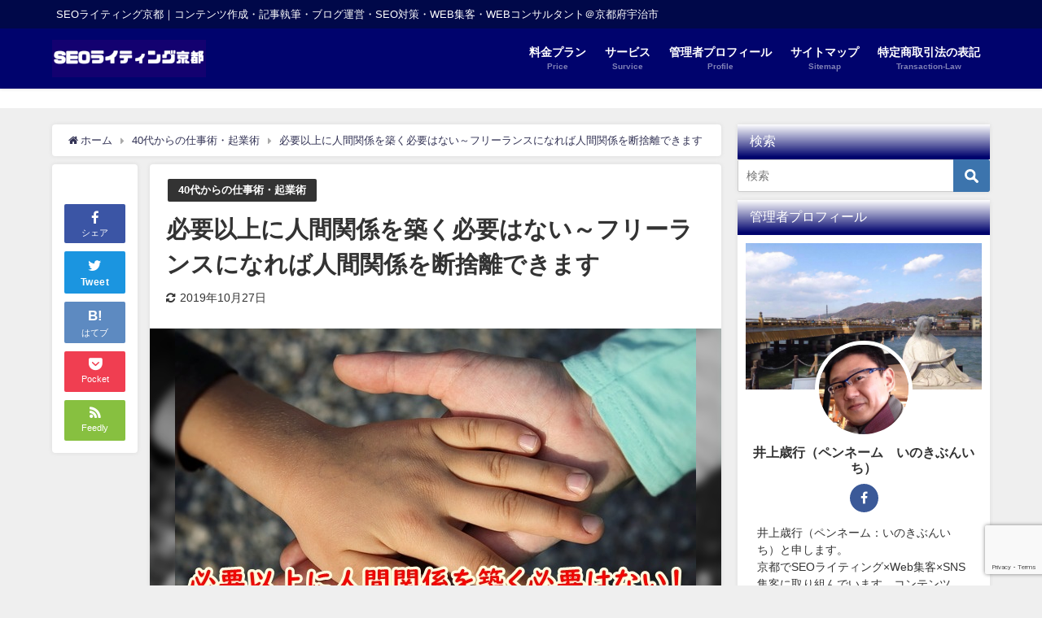

--- FILE ---
content_type: text/html; charset=UTF-8
request_url: https://wo-up.com/freelance-ningenkankei-dansyari/
body_size: 26800
content:
<!DOCTYPE html>
<html lang="ja">
<head>
<meta charset="utf-8">
<meta http-equiv="X-UA-Compatible" content="IE=edge">
<meta name="viewport" content="width=device-width, initial-scale=1" />
<title>必要以上に人間関係を築く必要はない～フリーランスになれば人間関係を断捨離できます | 井上歳行｜SEOライティング京都</title>
<meta name="description" content="こんにちは、いのきぶんいちです（@toshiino107)。 WEBライティングをメインにしているフリーランスで現在3期目です。月額70万円ほど稼いでいます。 わたしは職場の人間関係がとても嫌でした。">
<meta name="thumbnail" content="https://wo-up.com/wp-content/uploads//2019/10/hand-838975_640-150x150.jpg" /><meta name="robots" content="archive, follow, index">
<!-- Diver OGP -->
<meta property="og:locale" content="ja_JP" />
<meta property="og:title" content="必要以上に人間関係を築く必要はない～フリーランスになれば人間関係を断捨離できます" />
<meta property="og:description" content="こんにちは、いのきぶんいちです（@toshiino107)。 WEBライティングをメインにしているフリーランスで現在3期目です。月額70万円ほど稼いでいます。 わたしは職場の人間関係がとても嫌でした。" />
<meta property="og:type" content="article" />
<meta property="og:url" content="https://wo-up.com/freelance-ningenkankei-dansyari/" />
<meta property="og:image" content="https://wo-up.com/wp-content/uploads//2019/10/hand-838975_640.jpg" />
<meta property="og:site_name" content="井上歳行Office" />
<meta name="twitter:card" content="summary_large_image" />
<meta name="twitter:title" content="必要以上に人間関係を築く必要はない～フリーランスになれば人間関係を断捨離できます" />
<meta name="twitter:url" content="https://wo-up.com/freelance-ningenkankei-dansyari/" />
<meta name="twitter:description" content="こんにちは、いのきぶんいちです（@toshiino107)。 WEBライティングをメインにしているフリーランスで現在3期目です。月額70万円ほど稼いでいます。 わたしは職場の人間関係がとても嫌でした。" />
<meta name="twitter:image" content="https://wo-up.com/wp-content/uploads//2019/10/hand-838975_640.jpg" />
<!-- / Diver OGP -->
<link rel="canonical" href="https://wo-up.com/freelance-ningenkankei-dansyari/">
<link rel="shortcut icon" href="https://wo-up.com/wp-content/uploads//2024/05/白-グラデーション-シンプル-作品紹介-インスタグラム投稿-正方形.png">
<!--[if IE]>
		<link rel="shortcut icon" href="https://wo-up.com/wp-content/uploads//2024/05/白-グラデーション-シンプル-作品紹介-インスタグラム投稿-正方形.png">
<![endif]-->
<link rel="apple-touch-icon" href="https://wo-up.com/wp-content/uploads//2024/05/白-グラデーション-シンプル-作品紹介-インスタグラム投稿-正方形.png" />

<!-- Search Engine Optimization by Rank Math - https://rankmath.com/ -->
<meta name="description" content="必要以上に人間関係を築く必要はないと考えています。サラリーマンで人間関係を悩んでいる人は多いでしょう。でもフリーランスになれば人間関係を断捨離でき本当に必要な人とだけ付き合うことができるようになるのです。"/>
<meta name="robots" content="follow, index, max-snippet:-1, max-video-preview:-1, max-image-preview:large"/>
<link rel="canonical" href="https://wo-up.com/freelance-ningenkankei-dansyari/" />
<meta property="og:locale" content="ja_JP" />
<meta property="og:type" content="article" />
<meta property="og:title" content="必要以上に人間関係を築く必要はない～フリーランスになれば人間関係を断捨離できます | 井上歳行Office" />
<meta property="og:description" content="必要以上に人間関係を築く必要はないと考えています。サラリーマンで人間関係を悩んでいる人は多いでしょう。でもフリーランスになれば人間関係を断捨離でき本当に必要な人とだけ付き合うことができるようになるのです。" />
<meta property="og:url" content="https://wo-up.com/freelance-ningenkankei-dansyari/" />
<meta property="og:site_name" content="SEOライティング京都" />
<meta property="article:author" content="https://www.facebook.com/inokibuniti/" />
<meta property="article:section" content="40代からの仕事術・起業術" />
<meta property="og:updated_time" content="2019-10-27T15:33:53+09:00" />
<meta property="og:image" content="https://wo-up.com/wp-content/uploads//2019/10/hand-838975_640.jpg" />
<meta property="og:image:secure_url" content="https://wo-up.com/wp-content/uploads//2019/10/hand-838975_640.jpg" />
<meta property="og:image:width" content="640" />
<meta property="og:image:height" content="427" />
<meta property="og:image:alt" content="必要以上に人間関係を築く必要はない～フリーランスになれば人間関係を断捨離できます" />
<meta property="og:image:type" content="image/jpeg" />
<meta property="article:published_time" content="2019-10-27T15:32:50+09:00" />
<meta property="article:modified_time" content="2019-10-27T15:33:53+09:00" />
<meta name="twitter:card" content="summary_large_image" />
<meta name="twitter:title" content="必要以上に人間関係を築く必要はない～フリーランスになれば人間関係を断捨離できます | 井上歳行Office" />
<meta name="twitter:description" content="必要以上に人間関係を築く必要はないと考えています。サラリーマンで人間関係を悩んでいる人は多いでしょう。でもフリーランスになれば人間関係を断捨離でき本当に必要な人とだけ付き合うことができるようになるのです。" />
<meta name="twitter:site" content="@toshibun_works" />
<meta name="twitter:creator" content="@toshibun_works" />
<meta name="twitter:image" content="https://wo-up.com/wp-content/uploads//2019/10/hand-838975_640.jpg" />
<meta name="twitter:label1" content="によって書かれた" />
<meta name="twitter:data1" content="井上歳行（SEOライティング京都）" />
<meta name="twitter:label2" content="読む時間" />
<meta name="twitter:data2" content="一分未満" />
<script type="application/ld+json" class="rank-math-schema">{"@context":"https://schema.org","@graph":[{"@type":["LocalBusiness","Organization"],"@id":"https://wo-up.com/#organization","name":"SEO\u30e9\u30a4\u30c6\u30a3\u30f3\u30b0\u4eac\u90fd","url":"https://wo-up.com","sameAs":["https://twitter.com/toshibun_works"],"logo":{"@type":"ImageObject","@id":"https://wo-up.com/#logo","url":"https://wo-up.com/wp-content/uploads//2024/05/cropped-\u767d-\u30b0\u30e9\u30c7\u30fc\u30b7\u30e7\u30f3-\u30b7\u30f3\u30d7\u30eb-\u4f5c\u54c1\u7d39\u4ecb-\u30a4\u30f3\u30b9\u30bf\u30b0\u30e9\u30e0\u6295\u7a3f-\u6b63\u65b9\u5f62.png","contentUrl":"https://wo-up.com/wp-content/uploads//2024/05/cropped-\u767d-\u30b0\u30e9\u30c7\u30fc\u30b7\u30e7\u30f3-\u30b7\u30f3\u30d7\u30eb-\u4f5c\u54c1\u7d39\u4ecb-\u30a4\u30f3\u30b9\u30bf\u30b0\u30e9\u30e0\u6295\u7a3f-\u6b63\u65b9\u5f62.png","caption":"SEO\u30e9\u30a4\u30c6\u30a3\u30f3\u30b0\u4eac\u90fd","inLanguage":"ja","width":"512","height":"512"},"openingHours":["Monday,Tuesday,Wednesday,Thursday,Friday,Saturday,Sunday 09:00-17:00"],"image":{"@id":"https://wo-up.com/#logo"}},{"@type":"WebSite","@id":"https://wo-up.com/#website","url":"https://wo-up.com","name":"SEO\u30e9\u30a4\u30c6\u30a3\u30f3\u30b0\u4eac\u90fd","publisher":{"@id":"https://wo-up.com/#organization"},"inLanguage":"ja"},{"@type":"ImageObject","@id":"https://wo-up.com/wp-content/uploads//2019/10/hand-838975_640.jpg","url":"https://wo-up.com/wp-content/uploads//2019/10/hand-838975_640.jpg","width":"640","height":"427","inLanguage":"ja"},{"@type":"WebPage","@id":"https://wo-up.com/freelance-ningenkankei-dansyari/#webpage","url":"https://wo-up.com/freelance-ningenkankei-dansyari/","name":"\u5fc5\u8981\u4ee5\u4e0a\u306b\u4eba\u9593\u95a2\u4fc2\u3092\u7bc9\u304f\u5fc5\u8981\u306f\u306a\u3044\uff5e\u30d5\u30ea\u30fc\u30e9\u30f3\u30b9\u306b\u306a\u308c\u3070\u4eba\u9593\u95a2\u4fc2\u3092\u65ad\u6368\u96e2\u3067\u304d\u307e\u3059 | \u4e95\u4e0a\u6b73\u884cOffice","datePublished":"2019-10-27T15:32:50+09:00","dateModified":"2019-10-27T15:33:53+09:00","isPartOf":{"@id":"https://wo-up.com/#website"},"primaryImageOfPage":{"@id":"https://wo-up.com/wp-content/uploads//2019/10/hand-838975_640.jpg"},"inLanguage":"ja"},{"@type":"Person","@id":"https://wo-up.com/author/mama/","name":"\u4e95\u4e0a\u6b73\u884c\uff08SEO\u30e9\u30a4\u30c6\u30a3\u30f3\u30b0\u4eac\u90fd\uff09","description":"\u4eac\u90fd\u5e9c\u5b87\u6cbb\u5e02\u306b\u3066\u96c6\u5ba2\u30b3\u30f3\u30b5\u30eb\u30bf\u30f3\u30c8\u3001\u30e9\u30a4\u30bf\u30fc\u3001\u30d6\u30ed\u30ac\u30fcSEO\u30e9\u30a4\u30bf\u30fc\u3068\u3057\u3066\u6d3b\u8e8d\u4e2d\u3002\u7d4c\u55b6\u6226\u7565\u3001\u8a18\u4e8b\u57f7\u7b46\u3001\u30b3\u30f3\u30c6\u30f3\u30c4SEO\u3001\u30d6\u30ed\u30b0\u904b\u55b6\u3001WEB\u96c6\u5ba2\u3054\u76f8\u8ac7\u304f\u3060\u3055\u3044\u3002\u5730\u5143\u5730\u57df\u306b\u5bc6\u7740\u3057\u305f\u4e2d\u5c0f\u898f\u6a21\u4e8b\u696d\u8005\u3084\u500b\u4eba\u4e8b\u696d\u8005\u306b\u5bc4\u308a\u6dfb\u3044\u3001\u5b89\u5b9a\u7684\u306b\u96c6\u5ba2\u3067\u304d\u308b\u65b9\u6cd5\u306b\u3064\u3044\u3066\u304a\u4f1d\u3048\u3057\u3066\u3044\u304d\u307e\u3059\u3002","url":"https://wo-up.com/author/mama/","image":{"@type":"ImageObject","@id":"https://secure.gravatar.com/avatar/bf50aacd118fd233080c03f422af16fcbb40fb6cd520e47e18fade190d2d3dbc?s=96&amp;d=mm&amp;r=g","url":"https://secure.gravatar.com/avatar/bf50aacd118fd233080c03f422af16fcbb40fb6cd520e47e18fade190d2d3dbc?s=96&amp;d=mm&amp;r=g","caption":"\u4e95\u4e0a\u6b73\u884c\uff08SEO\u30e9\u30a4\u30c6\u30a3\u30f3\u30b0\u4eac\u90fd\uff09","inLanguage":"ja"},"sameAs":["http://wo-up.com","https://www.facebook.com/inokibuniti/"],"worksFor":{"@id":"https://wo-up.com/#organization"}},{"@type":"BlogPosting","headline":"\u5fc5\u8981\u4ee5\u4e0a\u306b\u4eba\u9593\u95a2\u4fc2\u3092\u7bc9\u304f\u5fc5\u8981\u306f\u306a\u3044\uff5e\u30d5\u30ea\u30fc\u30e9\u30f3\u30b9\u306b\u306a\u308c\u3070\u4eba\u9593\u95a2\u4fc2\u3092\u65ad\u6368\u96e2\u3067\u304d\u307e\u3059 | \u4e95\u4e0a\u6b73\u884cOffice","datePublished":"2019-10-27T15:32:50+09:00","dateModified":"2019-10-27T15:33:53+09:00","articleSection":"40\u4ee3\u304b\u3089\u306e\u4ed5\u4e8b\u8853\u30fb\u8d77\u696d\u8853","author":{"@id":"https://wo-up.com/author/mama/","name":"\u4e95\u4e0a\u6b73\u884c\uff08SEO\u30e9\u30a4\u30c6\u30a3\u30f3\u30b0\u4eac\u90fd\uff09"},"publisher":{"@id":"https://wo-up.com/#organization"},"description":"\u5fc5\u8981\u4ee5\u4e0a\u306b\u4eba\u9593\u95a2\u4fc2\u3092\u7bc9\u304f\u5fc5\u8981\u306f\u306a\u3044\u3068\u8003\u3048\u3066\u3044\u307e\u3059\u3002\u30b5\u30e9\u30ea\u30fc\u30de\u30f3\u3067\u4eba\u9593\u95a2\u4fc2\u3092\u60a9\u3093\u3067\u3044\u308b\u4eba\u306f\u591a\u3044\u3067\u3057\u3087\u3046\u3002\u3067\u3082\u30d5\u30ea\u30fc\u30e9\u30f3\u30b9\u306b\u306a\u308c\u3070\u4eba\u9593\u95a2\u4fc2\u3092\u65ad\u6368\u96e2\u3067\u304d\u672c\u5f53\u306b\u5fc5\u8981\u306a\u4eba\u3068\u3060\u3051\u4ed8\u304d\u5408\u3046\u3053\u3068\u304c\u3067\u304d\u308b\u3088\u3046\u306b\u306a\u308b\u306e\u3067\u3059\u3002","name":"\u5fc5\u8981\u4ee5\u4e0a\u306b\u4eba\u9593\u95a2\u4fc2\u3092\u7bc9\u304f\u5fc5\u8981\u306f\u306a\u3044\uff5e\u30d5\u30ea\u30fc\u30e9\u30f3\u30b9\u306b\u306a\u308c\u3070\u4eba\u9593\u95a2\u4fc2\u3092\u65ad\u6368\u96e2\u3067\u304d\u307e\u3059 | \u4e95\u4e0a\u6b73\u884cOffice","@id":"https://wo-up.com/freelance-ningenkankei-dansyari/#richSnippet","isPartOf":{"@id":"https://wo-up.com/freelance-ningenkankei-dansyari/#webpage"},"image":{"@id":"https://wo-up.com/wp-content/uploads//2019/10/hand-838975_640.jpg"},"inLanguage":"ja","mainEntityOfPage":{"@id":"https://wo-up.com/freelance-ningenkankei-dansyari/#webpage"}}]}</script>
<!-- /Rank Math WordPress SEO プラグイン -->

<link rel='dns-prefetch' href='//cdnjs.cloudflare.com' />
<link rel='dns-prefetch' href='//stats.wp.com' />
<link rel='dns-prefetch' href='//pz-linkcard' />
<link rel='dns-prefetch' href='//v0.wordpress.com' />
<link rel='dns-prefetch' href='//widgets.wp.com' />
<link rel='dns-prefetch' href='//s0.wp.com' />
<link rel='dns-prefetch' href='//0.gravatar.com' />
<link rel='dns-prefetch' href='//1.gravatar.com' />
<link rel='dns-prefetch' href='//2.gravatar.com' />
<link rel="alternate" type="application/rss+xml" title="井上歳行Office &raquo; フィード" href="https://wo-up.com/feed/" />
<link rel="alternate" type="application/rss+xml" title="井上歳行Office &raquo; コメントフィード" href="https://wo-up.com/comments/feed/" />
<link rel="alternate" type="application/rss+xml" title="井上歳行Office &raquo; 必要以上に人間関係を築く必要はない～フリーランスになれば人間関係を断捨離できます のコメントのフィード" href="https://wo-up.com/freelance-ningenkankei-dansyari/feed/" />
		<!-- This site uses the Google Analytics by MonsterInsights plugin v9.10.1 - Using Analytics tracking - https://www.monsterinsights.com/ -->
		<!-- Note: MonsterInsights is not currently configured on this site. The site owner needs to authenticate with Google Analytics in the MonsterInsights settings panel. -->
					<!-- No tracking code set -->
				<!-- / Google Analytics by MonsterInsights -->
		<style id='wp-img-auto-sizes-contain-inline-css' type='text/css'>
img:is([sizes=auto i],[sizes^="auto," i]){contain-intrinsic-size:3000px 1500px}
/*# sourceURL=wp-img-auto-sizes-contain-inline-css */
</style>
<style id='wp-block-library-inline-css' type='text/css'>
:root{--wp-block-synced-color:#7a00df;--wp-block-synced-color--rgb:122,0,223;--wp-bound-block-color:var(--wp-block-synced-color);--wp-editor-canvas-background:#ddd;--wp-admin-theme-color:#007cba;--wp-admin-theme-color--rgb:0,124,186;--wp-admin-theme-color-darker-10:#006ba1;--wp-admin-theme-color-darker-10--rgb:0,107,160.5;--wp-admin-theme-color-darker-20:#005a87;--wp-admin-theme-color-darker-20--rgb:0,90,135;--wp-admin-border-width-focus:2px}@media (min-resolution:192dpi){:root{--wp-admin-border-width-focus:1.5px}}.wp-element-button{cursor:pointer}:root .has-very-light-gray-background-color{background-color:#eee}:root .has-very-dark-gray-background-color{background-color:#313131}:root .has-very-light-gray-color{color:#eee}:root .has-very-dark-gray-color{color:#313131}:root .has-vivid-green-cyan-to-vivid-cyan-blue-gradient-background{background:linear-gradient(135deg,#00d084,#0693e3)}:root .has-purple-crush-gradient-background{background:linear-gradient(135deg,#34e2e4,#4721fb 50%,#ab1dfe)}:root .has-hazy-dawn-gradient-background{background:linear-gradient(135deg,#faaca8,#dad0ec)}:root .has-subdued-olive-gradient-background{background:linear-gradient(135deg,#fafae1,#67a671)}:root .has-atomic-cream-gradient-background{background:linear-gradient(135deg,#fdd79a,#004a59)}:root .has-nightshade-gradient-background{background:linear-gradient(135deg,#330968,#31cdcf)}:root .has-midnight-gradient-background{background:linear-gradient(135deg,#020381,#2874fc)}:root{--wp--preset--font-size--normal:16px;--wp--preset--font-size--huge:42px}.has-regular-font-size{font-size:1em}.has-larger-font-size{font-size:2.625em}.has-normal-font-size{font-size:var(--wp--preset--font-size--normal)}.has-huge-font-size{font-size:var(--wp--preset--font-size--huge)}.has-text-align-center{text-align:center}.has-text-align-left{text-align:left}.has-text-align-right{text-align:right}.has-fit-text{white-space:nowrap!important}#end-resizable-editor-section{display:none}.aligncenter{clear:both}.items-justified-left{justify-content:flex-start}.items-justified-center{justify-content:center}.items-justified-right{justify-content:flex-end}.items-justified-space-between{justify-content:space-between}.screen-reader-text{border:0;clip-path:inset(50%);height:1px;margin:-1px;overflow:hidden;padding:0;position:absolute;width:1px;word-wrap:normal!important}.screen-reader-text:focus{background-color:#ddd;clip-path:none;color:#444;display:block;font-size:1em;height:auto;left:5px;line-height:normal;padding:15px 23px 14px;text-decoration:none;top:5px;width:auto;z-index:100000}html :where(.has-border-color){border-style:solid}html :where([style*=border-top-color]){border-top-style:solid}html :where([style*=border-right-color]){border-right-style:solid}html :where([style*=border-bottom-color]){border-bottom-style:solid}html :where([style*=border-left-color]){border-left-style:solid}html :where([style*=border-width]){border-style:solid}html :where([style*=border-top-width]){border-top-style:solid}html :where([style*=border-right-width]){border-right-style:solid}html :where([style*=border-bottom-width]){border-bottom-style:solid}html :where([style*=border-left-width]){border-left-style:solid}html :where(img[class*=wp-image-]){height:auto;max-width:100%}:where(figure){margin:0 0 1em}html :where(.is-position-sticky){--wp-admin--admin-bar--position-offset:var(--wp-admin--admin-bar--height,0px)}@media screen and (max-width:600px){html :where(.is-position-sticky){--wp-admin--admin-bar--position-offset:0px}}
.has-text-align-justify{text-align:justify;}

/*# sourceURL=wp-block-library-inline-css */
</style><style id='global-styles-inline-css' type='text/css'>
:root{--wp--preset--aspect-ratio--square: 1;--wp--preset--aspect-ratio--4-3: 4/3;--wp--preset--aspect-ratio--3-4: 3/4;--wp--preset--aspect-ratio--3-2: 3/2;--wp--preset--aspect-ratio--2-3: 2/3;--wp--preset--aspect-ratio--16-9: 16/9;--wp--preset--aspect-ratio--9-16: 9/16;--wp--preset--color--black: #000;--wp--preset--color--cyan-bluish-gray: #abb8c3;--wp--preset--color--white: #fff;--wp--preset--color--pale-pink: #f78da7;--wp--preset--color--vivid-red: #cf2e2e;--wp--preset--color--luminous-vivid-orange: #ff6900;--wp--preset--color--luminous-vivid-amber: #fcb900;--wp--preset--color--light-green-cyan: #7bdcb5;--wp--preset--color--vivid-green-cyan: #00d084;--wp--preset--color--pale-cyan-blue: #8ed1fc;--wp--preset--color--vivid-cyan-blue: #0693e3;--wp--preset--color--vivid-purple: #9b51e0;--wp--preset--color--light-blue: #70b8f1;--wp--preset--color--light-red: #ff8178;--wp--preset--color--light-green: #2ac113;--wp--preset--color--light-yellow: #ffe822;--wp--preset--color--light-orange: #ffa30d;--wp--preset--color--blue: #00f;--wp--preset--color--red: #f00;--wp--preset--color--purple: #674970;--wp--preset--color--gray: #ccc;--wp--preset--gradient--vivid-cyan-blue-to-vivid-purple: linear-gradient(135deg,rgb(6,147,227) 0%,rgb(155,81,224) 100%);--wp--preset--gradient--light-green-cyan-to-vivid-green-cyan: linear-gradient(135deg,rgb(122,220,180) 0%,rgb(0,208,130) 100%);--wp--preset--gradient--luminous-vivid-amber-to-luminous-vivid-orange: linear-gradient(135deg,rgb(252,185,0) 0%,rgb(255,105,0) 100%);--wp--preset--gradient--luminous-vivid-orange-to-vivid-red: linear-gradient(135deg,rgb(255,105,0) 0%,rgb(207,46,46) 100%);--wp--preset--gradient--very-light-gray-to-cyan-bluish-gray: linear-gradient(135deg,rgb(238,238,238) 0%,rgb(169,184,195) 100%);--wp--preset--gradient--cool-to-warm-spectrum: linear-gradient(135deg,rgb(74,234,220) 0%,rgb(151,120,209) 20%,rgb(207,42,186) 40%,rgb(238,44,130) 60%,rgb(251,105,98) 80%,rgb(254,248,76) 100%);--wp--preset--gradient--blush-light-purple: linear-gradient(135deg,rgb(255,206,236) 0%,rgb(152,150,240) 100%);--wp--preset--gradient--blush-bordeaux: linear-gradient(135deg,rgb(254,205,165) 0%,rgb(254,45,45) 50%,rgb(107,0,62) 100%);--wp--preset--gradient--luminous-dusk: linear-gradient(135deg,rgb(255,203,112) 0%,rgb(199,81,192) 50%,rgb(65,88,208) 100%);--wp--preset--gradient--pale-ocean: linear-gradient(135deg,rgb(255,245,203) 0%,rgb(182,227,212) 50%,rgb(51,167,181) 100%);--wp--preset--gradient--electric-grass: linear-gradient(135deg,rgb(202,248,128) 0%,rgb(113,206,126) 100%);--wp--preset--gradient--midnight: linear-gradient(135deg,rgb(2,3,129) 0%,rgb(40,116,252) 100%);--wp--preset--font-size--small: 13px;--wp--preset--font-size--medium: 20px;--wp--preset--font-size--large: 36px;--wp--preset--font-size--x-large: 42px;--wp--preset--spacing--20: 0.44rem;--wp--preset--spacing--30: 0.67rem;--wp--preset--spacing--40: 1rem;--wp--preset--spacing--50: 1.5rem;--wp--preset--spacing--60: 2.25rem;--wp--preset--spacing--70: 3.38rem;--wp--preset--spacing--80: 5.06rem;--wp--preset--shadow--natural: 6px 6px 9px rgba(0, 0, 0, 0.2);--wp--preset--shadow--deep: 12px 12px 50px rgba(0, 0, 0, 0.4);--wp--preset--shadow--sharp: 6px 6px 0px rgba(0, 0, 0, 0.2);--wp--preset--shadow--outlined: 6px 6px 0px -3px rgb(255, 255, 255), 6px 6px rgb(0, 0, 0);--wp--preset--shadow--crisp: 6px 6px 0px rgb(0, 0, 0);}:where(.is-layout-flex){gap: 0.5em;}:where(.is-layout-grid){gap: 0.5em;}body .is-layout-flex{display: flex;}.is-layout-flex{flex-wrap: wrap;align-items: center;}.is-layout-flex > :is(*, div){margin: 0;}body .is-layout-grid{display: grid;}.is-layout-grid > :is(*, div){margin: 0;}:where(.wp-block-columns.is-layout-flex){gap: 2em;}:where(.wp-block-columns.is-layout-grid){gap: 2em;}:where(.wp-block-post-template.is-layout-flex){gap: 1.25em;}:where(.wp-block-post-template.is-layout-grid){gap: 1.25em;}.has-black-color{color: var(--wp--preset--color--black) !important;}.has-cyan-bluish-gray-color{color: var(--wp--preset--color--cyan-bluish-gray) !important;}.has-white-color{color: var(--wp--preset--color--white) !important;}.has-pale-pink-color{color: var(--wp--preset--color--pale-pink) !important;}.has-vivid-red-color{color: var(--wp--preset--color--vivid-red) !important;}.has-luminous-vivid-orange-color{color: var(--wp--preset--color--luminous-vivid-orange) !important;}.has-luminous-vivid-amber-color{color: var(--wp--preset--color--luminous-vivid-amber) !important;}.has-light-green-cyan-color{color: var(--wp--preset--color--light-green-cyan) !important;}.has-vivid-green-cyan-color{color: var(--wp--preset--color--vivid-green-cyan) !important;}.has-pale-cyan-blue-color{color: var(--wp--preset--color--pale-cyan-blue) !important;}.has-vivid-cyan-blue-color{color: var(--wp--preset--color--vivid-cyan-blue) !important;}.has-vivid-purple-color{color: var(--wp--preset--color--vivid-purple) !important;}.has-black-background-color{background-color: var(--wp--preset--color--black) !important;}.has-cyan-bluish-gray-background-color{background-color: var(--wp--preset--color--cyan-bluish-gray) !important;}.has-white-background-color{background-color: var(--wp--preset--color--white) !important;}.has-pale-pink-background-color{background-color: var(--wp--preset--color--pale-pink) !important;}.has-vivid-red-background-color{background-color: var(--wp--preset--color--vivid-red) !important;}.has-luminous-vivid-orange-background-color{background-color: var(--wp--preset--color--luminous-vivid-orange) !important;}.has-luminous-vivid-amber-background-color{background-color: var(--wp--preset--color--luminous-vivid-amber) !important;}.has-light-green-cyan-background-color{background-color: var(--wp--preset--color--light-green-cyan) !important;}.has-vivid-green-cyan-background-color{background-color: var(--wp--preset--color--vivid-green-cyan) !important;}.has-pale-cyan-blue-background-color{background-color: var(--wp--preset--color--pale-cyan-blue) !important;}.has-vivid-cyan-blue-background-color{background-color: var(--wp--preset--color--vivid-cyan-blue) !important;}.has-vivid-purple-background-color{background-color: var(--wp--preset--color--vivid-purple) !important;}.has-black-border-color{border-color: var(--wp--preset--color--black) !important;}.has-cyan-bluish-gray-border-color{border-color: var(--wp--preset--color--cyan-bluish-gray) !important;}.has-white-border-color{border-color: var(--wp--preset--color--white) !important;}.has-pale-pink-border-color{border-color: var(--wp--preset--color--pale-pink) !important;}.has-vivid-red-border-color{border-color: var(--wp--preset--color--vivid-red) !important;}.has-luminous-vivid-orange-border-color{border-color: var(--wp--preset--color--luminous-vivid-orange) !important;}.has-luminous-vivid-amber-border-color{border-color: var(--wp--preset--color--luminous-vivid-amber) !important;}.has-light-green-cyan-border-color{border-color: var(--wp--preset--color--light-green-cyan) !important;}.has-vivid-green-cyan-border-color{border-color: var(--wp--preset--color--vivid-green-cyan) !important;}.has-pale-cyan-blue-border-color{border-color: var(--wp--preset--color--pale-cyan-blue) !important;}.has-vivid-cyan-blue-border-color{border-color: var(--wp--preset--color--vivid-cyan-blue) !important;}.has-vivid-purple-border-color{border-color: var(--wp--preset--color--vivid-purple) !important;}.has-vivid-cyan-blue-to-vivid-purple-gradient-background{background: var(--wp--preset--gradient--vivid-cyan-blue-to-vivid-purple) !important;}.has-light-green-cyan-to-vivid-green-cyan-gradient-background{background: var(--wp--preset--gradient--light-green-cyan-to-vivid-green-cyan) !important;}.has-luminous-vivid-amber-to-luminous-vivid-orange-gradient-background{background: var(--wp--preset--gradient--luminous-vivid-amber-to-luminous-vivid-orange) !important;}.has-luminous-vivid-orange-to-vivid-red-gradient-background{background: var(--wp--preset--gradient--luminous-vivid-orange-to-vivid-red) !important;}.has-very-light-gray-to-cyan-bluish-gray-gradient-background{background: var(--wp--preset--gradient--very-light-gray-to-cyan-bluish-gray) !important;}.has-cool-to-warm-spectrum-gradient-background{background: var(--wp--preset--gradient--cool-to-warm-spectrum) !important;}.has-blush-light-purple-gradient-background{background: var(--wp--preset--gradient--blush-light-purple) !important;}.has-blush-bordeaux-gradient-background{background: var(--wp--preset--gradient--blush-bordeaux) !important;}.has-luminous-dusk-gradient-background{background: var(--wp--preset--gradient--luminous-dusk) !important;}.has-pale-ocean-gradient-background{background: var(--wp--preset--gradient--pale-ocean) !important;}.has-electric-grass-gradient-background{background: var(--wp--preset--gradient--electric-grass) !important;}.has-midnight-gradient-background{background: var(--wp--preset--gradient--midnight) !important;}.has-small-font-size{font-size: var(--wp--preset--font-size--small) !important;}.has-medium-font-size{font-size: var(--wp--preset--font-size--medium) !important;}.has-large-font-size{font-size: var(--wp--preset--font-size--large) !important;}.has-x-large-font-size{font-size: var(--wp--preset--font-size--x-large) !important;}
/*# sourceURL=global-styles-inline-css */
</style>

<style id='classic-theme-styles-inline-css' type='text/css'>
/*! This file is auto-generated */
.wp-block-button__link{color:#fff;background-color:#32373c;border-radius:9999px;box-shadow:none;text-decoration:none;padding:calc(.667em + 2px) calc(1.333em + 2px);font-size:1.125em}.wp-block-file__button{background:#32373c;color:#fff;text-decoration:none}
/*# sourceURL=/wp-includes/css/classic-themes.min.css */
</style>
<link rel='stylesheet'  href='https://wo-up.com/wp-content/plugins/contact-form-7/includes/css/styles.css?ver=4.6.6'  media='all'>
<link rel='stylesheet'  href='//pz-linkcard/style.css?ver=2.5.4.3'  media='all'>
<link rel='stylesheet'  href='https://wo-up.com/wp-content/themes/diver/style.min.css?ver=4.6.6'  media='all'>
<link rel='stylesheet'  href='https://wo-up.com/wp-content/themes/diver_child/style.css?ver=4.6.6'  media='all'>
<link rel='stylesheet'  href='https://wo-up.com/wp-content/themes/diver/lib/functions/editor/gutenberg/blocks.min.css?ver=4.6.6'  media='all'>
<link rel='stylesheet'  href='https://cdnjs.cloudflare.com/ajax/libs/Swiper/4.5.0/css/swiper.min.css'  media='all'>
<link rel='stylesheet'  href='https://wo-up.com/wp-content/plugins/jetpack/css/jetpack.css?ver=4.6.6'  media='all'>
<script type="text/javascript"src="https://wo-up.com/wp-includes/js/jquery/jquery.min.js?ver=4.6.6" id="jquery-core-js"></script>
<script type="text/javascript"src="https://wo-up.com/wp-includes/js/jquery/jquery-migrate.min.js?ver=4.6.6" id="jquery-migrate-js"></script>
<link rel="EditURI" type="application/rsd+xml" title="RSD" href="https://wo-up.com/xmlrpc.php?rsd" />
<meta name="generator" content="WordPress 6.9" />
<link rel='shortlink' href='https://wp.me/p4EJGw-kF' />
<script type="text/javascript">
<!--
/******************************************************************************
***   COPY PROTECTED BY http://chetangole.com/blog/wp-copyprotect/   version 3.1.0 ****
******************************************************************************/
function clickIE4(){
if (event.button==2){
return false;
}
}
function clickNS4(e){
if (document.layers||document.getElementById&&!document.all){
if (e.which==2||e.which==3){
return false;
}
}
}

if (document.layers){
document.captureEvents(Event.MOUSEDOWN);
document.onmousedown=clickNS4;
}
else if (document.all&&!document.getElementById){
document.onmousedown=clickIE4;
}

document.oncontextmenu=new Function("return false")
// --> 
</script>

<script type="text/javascript">
/******************************************************************************
***   COPY PROTECTED BY http://chetangole.com/blog/wp-copyprotect/   version 3.1.0 ****
******************************************************************************/
function disableSelection(target){
if (typeof target.onselectstart!="undefined") //For IE 
	target.onselectstart=function(){return false}
else if (typeof target.style.MozUserSelect!="undefined") //For Firefox
	target.style.MozUserSelect="none"
else //All other route (For Opera)
	target.onmousedown=function(){return false}
target.style.cursor = "default"
}
</script>
	<style>img#wpstats{display:none}</style>
		<script type="application/ld+json">{
              "@context" : "http://schema.org",
              "@type" : "Article",
              "mainEntityOfPage":{ 
                    "@type":"WebPage", 
                    "@id":"https://wo-up.com/freelance-ningenkankei-dansyari/" 
                  }, 
              "headline" : "必要以上に人間関係を築く必要はない～フリーランスになれば人間関係を断捨離できます",
              "author" : {
                   "@type" : "Person",
                   "name" : "井上歳行（SEOライティング京都）"
                   },
              "datePublished" : "2019-10-27T15:32:50+0900",
              "dateModified" : "2019-10-27T15:33:53+0900",
              "image" : {
                   "@type" : "ImageObject",
                   "url" : "https://wo-up.com/wp-content/uploads//2019/10/hand-838975_640.jpg",
                   "width" : "640",
                   "height" : "427"
                   },
              "articleSection" : "40代からの仕事術・起業術",
              "url" : "https://wo-up.com/freelance-ningenkankei-dansyari/",
              "publisher" : {
                   "@type" : "Organization",
                   "name" : "井上歳行Office",
              "logo" : {
                   "@type" : "ImageObject",
                   "url" : "https://wo-up.com/wp-content/uploads//2024/05/SEOライティング京都.png"}
              },
              "description" : "こんにちは、いのきぶんいちです（@toshiino107)。 WEBライティングをメインにしているフリーランスで現在3期目です。月額70万円ほど稼いでいます。 わたしは職場の人間関係がとても嫌でした。"
              }</script><style>body{background-image:url()}</style><style>#onlynav ul ul,#nav_fixed #nav ul ul,.header-logo #nav ul ul{visibility:hidden;opacity:0;transition:.2s ease-in-out;transform:translateY(-20px)}#onlynav ul li:hover>ul,#nav_fixed #nav ul li:hover>ul,.header-logo #nav ul li:hover>ul{visibility:visible;opacity:1;transform:translateY(0)}</style><style>body{background-color:#efefef;color:#333}a{color:#335}a:hover{color:#6495ED}.content{color:#000}.content a{color:#6f97bc}.content a:hover{color:#6495ED}.header-wrap,#header ul.sub-menu,#header ul.children,#scrollnav,.description_sp{background:#00036d;color:#fff}.header-wrap a,#scrollnav a,div.logo_title{color:#fff}.header-wrap a:hover,div.logo_title:hover{color:#6495ED}.drawer-nav-btn span{background-color:#fff}.drawer-nav-btn:before,.drawer-nav-btn:after{border-color:#fff}#scrollnav ul li a{background:rgba(255,255,255,.8);color:#505050}.header_small_menu{background:#000849;color:#fff}.header_small_menu a{color:#fff}.header_small_menu a:hover{color:#6495ED}#nav_fixed.fixed,#nav_fixed #nav ul ul{background:#00036d;color:#333}#nav_fixed.fixed a,#nav_fixed .logo_title{color:#335}#nav_fixed.fixed a:hover{color:#6495ED}#nav_fixed .drawer-nav-btn:before,#nav_fixed .drawer-nav-btn:after{border-color:#335}#nav_fixed .drawer-nav-btn span{background-color:#335}#onlynav{background:#00036d;color:#fff}#onlynav ul li a{color:#fff}#onlynav ul ul.sub-menu{background:#00036d}#onlynav div>ul>li>a:before{border-color:#fff}#onlynav ul>li:hover>a:hover,#onlynav ul>li:hover>a,#onlynav ul>li:hover li:hover>a,#onlynav ul li:hover ul li ul li:hover>a{background:#5d8ac1;color:#fff}#onlynav ul li ul li ul:before{border-left-color:#fff}#onlynav ul li:last-child ul li ul:before{border-right-color:#fff}#bigfooter{background:#fff;color:#333}#bigfooter a{color:#335}#bigfooter a:hover{color:#6495ED}#footer{background:#fff;color:#999}#footer a{color:#335}#footer a:hover{color:#6495ED}#sidebar .widget{background:#fff;color:#333}#sidebar .widget a:hover{color:#6495ED}.post-box-contents,#main-wrap #pickup_posts_container img,.hentry,#single-main .post-sub,.navigation,.single_thumbnail,.in_loop,#breadcrumb,.pickup-cat-list,.maintop-widget,.mainbottom-widget,#share_plz,.sticky-post-box,.catpage_content_wrap,.cat-post-main{background:#fff}.post-box{border-color:#eee}.drawer_content_title,.searchbox_content_title{background:#eee;color:#333}#footer_sticky_menu{background:rgba(255,255,255,.8)}.footermenu_col{background:rgba(255,255,255,.8);color:#333}a.page-numbers{background:#afafaf;color:#fff}.pagination .current{background:#607d8b;color:#fff}</style><style>.grid_post_thumbnail{height:170px}.post_thumbnail{height:180px}@media screen and (min-width:1201px){#main-wrap,.header-wrap .header-logo,.header_small_content,.bigfooter_wrap,.footer_content,.container_top_widget,.container_bottom_widget{width:90%}}@media screen and (max-width:1200px){#main-wrap,.header-wrap .header-logo,.header_small_content,.bigfooter_wrap,.footer_content,.container_top_widget,.container_bottom_widget{width:96%}}@media screen and (max-width:768px){#main-wrap,.header-wrap .header-logo,.header_small_content,.bigfooter_wrap,.footer_content,.container_top_widget,.container_bottom_widget{width:100%}}@media screen and (min-width:960px){#sidebar{width:310px}}@media screen and (max-width:767px){.grid_post_thumbnail{height:160px}.post_thumbnail{height:130px}}@media screen and (max-width:599px){.grid_post_thumbnail{height:100px}.post_thumbnail{height:70px}}</style><style>@media screen and (min-width:1201px){#main-wrap{width:90%}}@media screen and (max-width:1200px){#main-wrap{width:96%}}</style><style type="text/css">.broken_link, a.broken_link {
	text-decoration: line-through;
}</style><link rel="icon" href="https://wo-up.com/wp-content/uploads//2024/05/cropped-白-グラデーション-シンプル-作品紹介-インスタグラム投稿-正方形-32x32.png" sizes="32x32" />
<link rel="icon" href="https://wo-up.com/wp-content/uploads//2024/05/cropped-白-グラデーション-シンプル-作品紹介-インスタグラム投稿-正方形-192x192.png" sizes="192x192" />
<link rel="apple-touch-icon" href="https://wo-up.com/wp-content/uploads//2024/05/cropped-白-グラデーション-シンプル-作品紹介-インスタグラム投稿-正方形-180x180.png" />
<meta name="msapplication-TileImage" content="https://wo-up.com/wp-content/uploads//2024/05/cropped-白-グラデーション-シンプル-作品紹介-インスタグラム投稿-正方形-270x270.png" />


<script src="https://www.youtube.com/iframe_api"></script>
<script src="https://apis.google.com/js/platform.js" async defer></script>
<script async src="//pagead2.googlesyndication.com/pagead/js/adsbygoogle.js"></script>
<script src="https://b.st-hatena.com/js/bookmark_button.js" charset="utf-8" async="async"></script>
<script>
window.___gcfg = {lang: 'ja'};
(function() {
var po = document.createElement('script'); po.type = 'text/javascript'; po.async = true;
po.src = 'https://apis.google.com/js/plusone.js';
var s = document.getElementsByTagName('script')[0]; s.parentNode.insertBefore(po, s);
})();
</script>

		<script>
		(function(i,s,o,g,r,a,m){i['GoogleAnalyticsObject']=r;i[r]=i[r]||function(){(i[r].q=i[r].q||[]).push(arguments)},i[r].l=1*new Date();a=s.createElement(o),m=s.getElementsByTagName(o)[0];a.async=1;a.src=g;m.parentNode.insertBefore(a,m)})(window,document,'script','//www.google-analytics.com/analytics.js','ga');ga('create',"UA-85175229-3",'auto');ga('send','pageview');</script>
		<meta name="google-site-verification" content="hqBIgNK0szxBRyQwZF773-gKHXxC11_E8OmOFALl5nQ" />

<link rel='stylesheet'  href='https://wo-up.com/wp-content/plugins/table-of-contents-plus/screen.min.css?ver=4.6.6'  media='all'>
<link rel='stylesheet'  href='https://maxcdn.bootstrapcdn.com/font-awesome/4.7.0/css/font-awesome.min.css'  media='all'>
<link rel='stylesheet'  href='https://cdnjs.cloudflare.com/ajax/libs/lity/2.3.1/lity.min.css'  media='all'>
<link rel='stylesheet'  href='https://wo-up.com/wp-content/themes/diver/lib/assets/prism/prism.css?ver=4.6.6'  media='all'>
</head>
<body itemscope="itemscope" itemtype="http://schema.org/WebPage" class="wp-singular post-template-default single single-post postid-1281 single-format-standard wp-embed-responsive wp-theme-diver wp-child-theme-diver_child">

<div id="fb-root"></div>
<script>(function(d, s, id) {
  var js, fjs = d.getElementsByTagName(s)[0];
  if (d.getElementById(id)) return;
  js = d.createElement(s); js.id = id;
  js.src = "https://connect.facebook.net/ja_JP/sdk.js#xfbml=1&version=v2.12&appId=";
  fjs.parentNode.insertBefore(js, fjs);
}(document, 'script', 'facebook-jssdk'));</script>

<div id="container">
<!-- header -->
	<!-- lpページでは表示しない -->
	<div id="header" class="clearfix">
					<header class="header-wrap" role="banner" itemscope="itemscope" itemtype="http://schema.org/WPHeader">
			<div class="header_small_menu clearfix">
		<div class="header_small_content">
			<div id="description">SEOライティング京都｜コンテンツ作成・記事執筆・ブログ運営・SEO対策・WEB集客・WEBコンサルタント＠京都府宇治市</div>
			<nav class="header_small_menu_right" role="navigation" itemscope="itemscope" itemtype="http://scheme.org/SiteNavigationElement">
							</nav>
		</div>
	</div>

			<div class="header-logo clearfix">
				

				<!-- /Navigation -->
				<div id="logo">
										<a href="https://wo-up.com/">
													<img src="https://wo-up.com/wp-content/uploads//2024/05/SEOライティング京都.png" alt="井上歳行Office">
											</a>
				</div>
									<nav id="nav" role="navigation" itemscope="itemscope" itemtype="http://scheme.org/SiteNavigationElement">
						<div class="menu-%e3%83%88%e3%83%83%e3%83%97%e3%83%a1%e3%83%8b%e3%83%a5%e3%83%bc-container"><ul id="mainnavul" class="menu"><li id="menu-item-531" class="menu-item menu-item-type-post_type menu-item-object-page menu-item-531"><a href="https://wo-up.com/plun/" title="Price"><div class="menu_title">料金プラン</div><div class="menu_desc">Price</div></a></li>
<li id="menu-item-380" class="menu-item menu-item-type-post_type menu-item-object-page menu-item-380"><a href="https://wo-up.com/buniti-content/" title="Survice"><div class="menu_title">サービス</div><div class="menu_desc">Survice</div></a></li>
<li id="menu-item-83" class="menu-item menu-item-type-custom menu-item-object-custom menu-item-83"><a href="https://wo-up.com/profile/" title="Profile"><div class="menu_title">管理者プロフィール</div><div class="menu_desc">Profile</div></a></li>
<li id="menu-item-18" class="menu-item menu-item-type-custom menu-item-object-custom menu-item-18"><a href="https://wo-up.com/sitemap/" title="Sitemap"><div class="menu_title">サイトマップ</div><div class="menu_desc">Sitemap</div></a></li>
<li id="menu-item-1166" class="menu-item menu-item-type-post_type menu-item-object-page menu-item-1166"><a href="https://wo-up.com/%e7%89%b9%e5%ae%9a%e5%95%86%e5%8f%96%e5%bc%95%e6%b3%95%e3%81%ae%e8%a1%a8%e8%a8%98/" title="Transaction-Law"><div class="menu_title">特定商取引法の表記</div><div class="menu_desc">Transaction-Law</div></a></li>
</ul></div>					</nav>
							</div>
		</header>
		<nav id="scrollnav" class="inline-nospace" role="navigation" itemscope="itemscope" itemtype="http://scheme.org/SiteNavigationElement">
			<div class="menu-%e3%83%88%e3%83%83%e3%83%97%e3%83%a1%e3%83%8b%e3%83%a5%e3%83%bc-container"><ul id="scroll-menu"><li class="menu-item menu-item-type-post_type menu-item-object-page menu-item-531"><a href="https://wo-up.com/plun/" title="Price"><div class="menu_title">料金プラン</div><div class="menu_desc">Price</div></a></li>
<li class="menu-item menu-item-type-post_type menu-item-object-page menu-item-380"><a href="https://wo-up.com/buniti-content/" title="Survice"><div class="menu_title">サービス</div><div class="menu_desc">Survice</div></a></li>
<li class="menu-item menu-item-type-custom menu-item-object-custom menu-item-83"><a href="https://wo-up.com/profile/" title="Profile"><div class="menu_title">管理者プロフィール</div><div class="menu_desc">Profile</div></a></li>
<li class="menu-item menu-item-type-custom menu-item-object-custom menu-item-18"><a href="https://wo-up.com/sitemap/" title="Sitemap"><div class="menu_title">サイトマップ</div><div class="menu_desc">Sitemap</div></a></li>
<li class="menu-item menu-item-type-post_type menu-item-object-page menu-item-1166"><a href="https://wo-up.com/%e7%89%b9%e5%ae%9a%e5%95%86%e5%8f%96%e5%bc%95%e6%b3%95%e3%81%ae%e8%a1%a8%e8%a8%98/" title="Transaction-Law"><div class="menu_title">特定商取引法の表記</div><div class="menu_desc">Transaction-Law</div></a></li>
</ul></div>		</nav>
				<div class="header-image fadeIn animated" style="text-align:center;background-color:#fff;max-height:px;"><img style="max-height:px;width:;" src=""></div>					</div>
	<div class="d_sp">
		</div>
	
	<div id="main-wrap">
	<!-- main -->
	
	<main id="single-main"  style="float:left;margin-right:-330px;padding-right:330px;" role="main">
									<!-- パンくず -->
				<ul id="breadcrumb" itemscope itemtype="http://schema.org/BreadcrumbList">
<li itemprop="itemListElement" itemscope itemtype="http://schema.org/ListItem"><a href="https://wo-up.com/" itemprop="item"><span itemprop="name"><i class="fa fa-home" aria-hidden="true"></i> ホーム</span></a><meta itemprop="position" content="1" /></li><li itemprop="itemListElement" itemscope itemtype="http://schema.org/ListItem"><a href="https://wo-up.com/category/40%e4%bb%a3%e3%81%8b%e3%82%89%e3%81%ae%e4%bb%95%e4%ba%8b%e8%a1%93%e3%83%bb%e8%b5%b7%e6%a5%ad%e8%a1%93/" itemprop="item"><span itemprop="name">40代からの仕事術・起業術</span></a><meta itemprop="position" content="2" /></li><li class="breadcrumb-title" itemprop="itemListElement" itemscope itemtype="http://schema.org/ListItem"><a href="https://wo-up.com/freelance-ningenkankei-dansyari/" itemprop="item"><span itemprop="name">必要以上に人間関係を築く必要はない～フリーランスになれば人間関係を断捨離できます</span></a><meta itemprop="position" content="3" /></li></ul> 
				<div id="content_area" class="fadeIn animated">
					<div id="share_plz" style="float: left ">

	
		<div class="fb-like share_sns" data-href="https%3A%2F%2Fwo-up.com%2Ffreelance-ningenkankei-dansyari%2F" data-layout="box_count" data-action="like" data-show-faces="true" data-share="false"></div>

		<div class="share-fb share_sns">
		<a href="http://www.facebook.com/share.php?u=https%3A%2F%2Fwo-up.com%2Ffreelance-ningenkankei-dansyari%2F" onclick="window.open(this.href,'FBwindow','width=650,height=450,menubar=no,toolbar=no,scrollbars=yes');return false;" title="Facebookでシェア"><i class="fa fa-facebook" style="font-size:1.5em;padding-top: 4px;"></i><br>シェア
				</a>
		</div>
				<div class="sc-tw share_sns"><a data-url="https%3A%2F%2Fwo-up.com%2Ffreelance-ningenkankei-dansyari%2F" href="http://twitter.com/share?text=%E5%BF%85%E8%A6%81%E4%BB%A5%E4%B8%8A%E3%81%AB%E4%BA%BA%E9%96%93%E9%96%A2%E4%BF%82%E3%82%92%E7%AF%89%E3%81%8F%E5%BF%85%E8%A6%81%E3%81%AF%E3%81%AA%E3%81%84%EF%BD%9E%E3%83%95%E3%83%AA%E3%83%BC%E3%83%A9%E3%83%B3%E3%82%B9%E3%81%AB%E3%81%AA%E3%82%8C%E3%81%B0%E4%BA%BA%E9%96%93%E9%96%A2%E4%BF%82%E3%82%92%E6%96%AD%E6%8D%A8%E9%9B%A2%E3%81%A7%E3%81%8D%E3%81%BE%E3%81%99&url=https%3A%2F%2Fwo-up.com%2Ffreelance-ningenkankei-dansyari%2F" data-lang="ja" data-dnt="false" target="_blank"><i class="fa fa-twitter" style="font-size:1.5em;padding-top: 4px;"></i><br>Tweet
				</a></div>

	
			<div class="share-hatebu share_sns">       
		<a href="http://b.hatena.ne.jp/add?mode=confirm&url=https%3A%2F%2Fwo-up.com%2Ffreelance-ningenkankei-dansyari%2F&title=%E5%BF%85%E8%A6%81%E4%BB%A5%E4%B8%8A%E3%81%AB%E4%BA%BA%E9%96%93%E9%96%A2%E4%BF%82%E3%82%92%E7%AF%89%E3%81%8F%E5%BF%85%E8%A6%81%E3%81%AF%E3%81%AA%E3%81%84%EF%BD%9E%E3%83%95%E3%83%AA%E3%83%BC%E3%83%A9%E3%83%B3%E3%82%B9%E3%81%AB%E3%81%AA%E3%82%8C%E3%81%B0%E4%BA%BA%E9%96%93%E9%96%A2%E4%BF%82%E3%82%92%E6%96%AD%E6%8D%A8%E9%9B%A2%E3%81%A7%E3%81%8D%E3%81%BE%E3%81%99" onclick="window.open(this.href, 'HBwindow', 'width=600, height=400, menubar=no, toolbar=no, scrollbars=yes'); return false;" target="_blank"><div style="font-weight: bold;font-size: 1.5em">B!</div><span class="text">はてブ</span></a>
		</div>
	
			<div class="share-pocket share_sns">
		<a href="http://getpocket.com/edit?url=https%3A%2F%2Fwo-up.com%2Ffreelance-ningenkankei-dansyari%2F&title=%E5%BF%85%E8%A6%81%E4%BB%A5%E4%B8%8A%E3%81%AB%E4%BA%BA%E9%96%93%E9%96%A2%E4%BF%82%E3%82%92%E7%AF%89%E3%81%8F%E5%BF%85%E8%A6%81%E3%81%AF%E3%81%AA%E3%81%84%EF%BD%9E%E3%83%95%E3%83%AA%E3%83%BC%E3%83%A9%E3%83%B3%E3%82%B9%E3%81%AB%E3%81%AA%E3%82%8C%E3%81%B0%E4%BA%BA%E9%96%93%E9%96%A2%E4%BF%82%E3%82%92%E6%96%AD%E6%8D%A8%E9%9B%A2%E3%81%A7%E3%81%8D%E3%81%BE%E3%81%99" onclick="window.open(this.href, 'FBwindow', 'width=550, height=350, menubar=no, toolbar=no, scrollbars=yes'); return false;"><i class="fa fa-get-pocket" style="font-weight: bold;font-size: 1.5em"></i><span class="text">Pocket</span>
					</a></div>
	
				<div class="share-feedly share_sns">
		<a href="https://feedly.com/i/subscription/feed%2Fhttps%3A%2F%2Fwo-up.com%2Ffeed" target="_blank"><i class="fa fa-rss" aria-hidden="true" style="font-weight: bold;font-size: 1.5em"></i><span class="text">Feedly</span>
				</a></div>
	</div>
					<article id="post-1281" class="post-1281 post type-post status-publish format-standard has-post-thumbnail hentry category-13"  style="margin-left: 120px">
						<header>
							<div class="post-meta clearfix">
								<div class="cat-tag">
																			<div class="single-post-category" style="background:"><a href="https://wo-up.com/category/40%e4%bb%a3%e3%81%8b%e3%82%89%e3%81%ae%e4%bb%95%e4%ba%8b%e8%a1%93%e3%83%bb%e8%b5%b7%e6%a5%ad%e8%a1%93/" rel="category tag">40代からの仕事術・起業術</a></div>
																										</div>

								<h1 class="single-post-title entry-title">必要以上に人間関係を築く必要はない～フリーランスになれば人間関係を断捨離できます</h1>
								<div class="post-meta-bottom">
																									<time class="single-post-date modified" datetime="2019-10-27"><i class="fa fa-refresh" aria-hidden="true"></i>2019年10月27日</time>
																
								</div>
															</div>
							
																										<figure class="single_thumbnail" style="background-image:url(https://wo-up.com/wp-content/uploads//2019/10/hand-838975_640-300x200.jpg)">
											<img src="https://wo-up.com/wp-content/uploads//2019/10/hand-838975_640.jpg" alt="必要以上に人間関係を築く必要はない～フリーランスになれば人間関係を断捨離できます">										</figure>
							

							

<div class="share" >
			<div class="sns big c5">
			<ul class="clearfix">
			<!--Facebookボタン-->  
			    
			<li>
			<a class="facebook" href="https://www.facebook.com/share.php?u=https%3A%2F%2Fwo-up.com%2Ffreelance-ningenkankei-dansyari%2F" onclick="window.open(this.href, 'FBwindow', 'width=650, height=450, menubar=no, toolbar=no, scrollbars=yes'); return false;"><i class="fa fa-facebook"></i><span class="sns_name">Facebook</span>
						</a>
			</li>
			
			<!--ツイートボタン-->
						<li> 
			<a class="twitter" target="blank" href="https://twitter.com/intent/tweet?url=https%3A%2F%2Fwo-up.com%2Ffreelance-ningenkankei-dansyari%2F&text=%E5%BF%85%E8%A6%81%E4%BB%A5%E4%B8%8A%E3%81%AB%E4%BA%BA%E9%96%93%E9%96%A2%E4%BF%82%E3%82%92%E7%AF%89%E3%81%8F%E5%BF%85%E8%A6%81%E3%81%AF%E3%81%AA%E3%81%84%EF%BD%9E%E3%83%95%E3%83%AA%E3%83%BC%E3%83%A9%E3%83%B3%E3%82%B9%E3%81%AB%E3%81%AA%E3%82%8C%E3%81%B0%E4%BA%BA%E9%96%93%E9%96%A2%E4%BF%82%E3%82%92%E6%96%AD%E6%8D%A8%E9%9B%A2%E3%81%A7%E3%81%8D%E3%81%BE%E3%81%99&via=toshibun_works&tw_p=tweetbutton"><i class="fa fa-twitter"></i><span class="sns_name">Twitter</span>
						</a>
			</li>
			
			<!--はてブボタン--> 
			     
			<li>       
			<a class="hatebu" href="https://b.hatena.ne.jp/add?mode=confirm&url=https%3A%2F%2Fwo-up.com%2Ffreelance-ningenkankei-dansyari%2F&title=%E5%BF%85%E8%A6%81%E4%BB%A5%E4%B8%8A%E3%81%AB%E4%BA%BA%E9%96%93%E9%96%A2%E4%BF%82%E3%82%92%E7%AF%89%E3%81%8F%E5%BF%85%E8%A6%81%E3%81%AF%E3%81%AA%E3%81%84%EF%BD%9E%E3%83%95%E3%83%AA%E3%83%BC%E3%83%A9%E3%83%B3%E3%82%B9%E3%81%AB%E3%81%AA%E3%82%8C%E3%81%B0%E4%BA%BA%E9%96%93%E9%96%A2%E4%BF%82%E3%82%92%E6%96%AD%E6%8D%A8%E9%9B%A2%E3%81%A7%E3%81%8D%E3%81%BE%E3%81%99" onclick="window.open(this.href, 'HBwindow', 'width=600, height=400, menubar=no, toolbar=no, scrollbars=yes'); return false;" target="_blank"><span class="sns_name">はてブ</span>
						</a>
			</li>
			

			<!--LINEボタン--> 
			
			<!--ポケットボタン-->  
			       
			<li>
			<a class="pocket" href="https://getpocket.com/edit?url=https%3A%2F%2Fwo-up.com%2Ffreelance-ningenkankei-dansyari%2F&title=%E5%BF%85%E8%A6%81%E4%BB%A5%E4%B8%8A%E3%81%AB%E4%BA%BA%E9%96%93%E9%96%A2%E4%BF%82%E3%82%92%E7%AF%89%E3%81%8F%E5%BF%85%E8%A6%81%E3%81%AF%E3%81%AA%E3%81%84%EF%BD%9E%E3%83%95%E3%83%AA%E3%83%BC%E3%83%A9%E3%83%B3%E3%82%B9%E3%81%AB%E3%81%AA%E3%82%8C%E3%81%B0%E4%BA%BA%E9%96%93%E9%96%A2%E4%BF%82%E3%82%92%E6%96%AD%E6%8D%A8%E9%9B%A2%E3%81%A7%E3%81%8D%E3%81%BE%E3%81%99" onclick="window.open(this.href, 'FBwindow', 'width=550, height=350, menubar=no, toolbar=no, scrollbars=yes'); return false;"><i class="fa fa-get-pocket"></i><span class="sns_name">Pocket</span>
						</a></li>
			
			<!--Feedly-->  
			  
			     
			<li>
			<a class="feedly" href="https://feedly.com/i/subscription/feed%2Fhttps%3A%2F%2Fwo-up.com%2Ffeed" target="_blank"><i class="fa fa-rss" aria-hidden="true"></i><span class="sns_name">Feedly</span>
						</a></li>
						</ul>

		</div>
	</div>

													</header>
						<section class="single-post-main">
																

								<div class="content">
																<p><span style="font-weight: 400;">こんにちは、いのきぶんいちです（<a href="https://twitter.com/toshiino107" target="_blank" rel="noopener">@toshiino107</a>)。</span></p>
<p><span style="font-weight: 400;"><strong>WEBライティングをメインにしているフリーランスで現在3期目です。月額70万円ほど稼いでいま</strong>す。</span></p>
<p><span style="font-weight: 400;">わたしは職場の人間関係がとても嫌でした。</span></p>
<p><span style="font-weight: 400;">今は自宅で仕事をしていますが、とても快適に過ごすことができるようになりました。</span></p>
<p><span style="font-weight: 400;">無駄に人間関係を構築する必要がなくなりましたから。</span></p>
<div id="toc_container" class="no_bullets"><p class="toc_title">記事の内容</p><ul class="toc_list"><li></li><li></li><li></li><li></li><li></li></ul></div>
<h2><span id="i"><span style="font-weight: 400;">会社には無駄が多すぎる</span></span></h2>
<p><span style="font-weight: 400;">インフルエンサーのマナブさんがこんなツイートをしていました。</span></p>
<blockquote class="twitter-tweet">
<p lang="ja" dir="ltr">多くの人は「無駄の積み上げ」をしています。</p>
<p>・無駄な通勤：1時間<br />
・無駄な会議：1時間<br />
・無駄なアポ：1時間</p>
<p>これを1ヶ月ほど繰り返すと、合計60時間。1年で720時間。3年で2,160時間。僕はこういった無駄を完全排除して、毎日8時間睡眠をしつつ、快適作業しています。無駄の排除は、マジで大切&#x1f60c;</p>
<p>— マナブ@バンコク (@manabubannai) <a href="https://twitter.com/manabubannai/status/1187910070861873153?ref_src=twsrc%5Etfw" target="_blank" rel="noopener">October 26, 2019</a></p></blockquote>
<p><script async src="https://platform.twitter.com/widgets.js" charset="utf-8"></script></p>
<p><span style="font-weight: 400;">これホントによく分かります。</span></p>
<p><strong>特に「会議」。</strong></p>
<p><span style="font-weight: 400;">わたしはサラリーマン時代は中間管理職だったので会議が多かったのですが、丸一日が会議デーという日が月に一度ありました。</span></p>
<p><span style="font-weight: 400;">もう本当に苦痛でした。</span></p>
<p><span style="font-weight: 400;">この会議は無駄だなと感じるものもありましたし、何よりも業務に対してモチベーションが上がらなくなります。</span></p>
<p><span style="color: #ff0000;"><strong>報告会なんてするくらいならメールなどで連絡しておくだけでいいですし、話し合いをするなら立ち話のほうが早く済みます。</strong></span></p>
<p><span style="font-weight: 400;">こちらが意見を言って却下されるなら、誰かが責任もって決めたらいい。</span></p>
<p><span style="font-weight: 400;">そんなことを真剣に考えていました。</span></p>
<p><strong>わたしは無駄なことをするのが嫌だったので、通勤は30分圏内にしてましたし、アポに時間をかけるようなことはしてませんでした。</strong></p>
<p><span style="font-weight: 400;">でも通勤に1時間半～2時間かけている人もいましたので、「近場の職場に転職したほうが効率良いのに」と思ってましたね。</span></p>
<p><span style="font-weight: 400;">あと無駄なのが「職場の飲み会」。</span></p>
<p><span style="font-weight: 400;">なんで飲みたくもない人たちと集まってお酒を飲まないといけないのか。</span></p>
<p><span style="font-weight: 400;">本当に会社にはこのような無駄が多すぎるのです。</span></p>
<h2><span id="i-2"><span style="font-weight: 400;">フリーランスになって人間関係はこうなった</span></span></h2>
<p><span style="font-weight: 400;">ネットビジネスとはいえ、人間関係は必要です。</span></p>
<p><span style="font-weight: 400;">ただし<span style="color: #ff0000;"><strong>必要以上、かかわることはなくなりました</strong></span>。</span></p>
<p><span style="font-weight: 400;">業務上のやり取りはLINEやチャットワーク、メールなどで必要最小限ですから、それほど多いわけではありません。</span></p>
<p><span style="font-weight: 400;">たまに打ち合わせでスカイプを利用することもありますが、年に数回程度ですね。</span></p>
<p><strong><span style="background-color: #ffff99;">正直、仕事の打ち合わせなんてそんなもんで済むんです。</span></strong></p>
<p><span style="font-weight: 400;">あとは自分自身の時間として活用できますから、本当に効率よく仕事できるようになっています。</span></p>
<p><strong>「ひきこもって仕事してるなんて、おかしくならない？」</strong></p>
<p><span style="font-weight: 400;">そう聞かれることがありますが、<strong><span style="color: #ff0000;">わたしからすれば会社での人間関係のほうがよほどおかしくなってしまいます。</span></strong></span></p>
<p><span style="font-weight: 400;">ネットビジネスなら露骨に足を引っ張ってくることもありませんし、もしあってもブロックすれば解決ですからね。</span></p>
<h2><span id="i-3"><span style="font-weight: 400;">フリーランスになれば人間関係を断捨離できます</span></span></h2>
<p><span style="font-weight: 400;">フリーランスになって本当に良かったと思うことのひとつに、無駄に人間関係を構築する必要がなくなったということです。</span></p>
<p><strong><span style="color: #ff0000;">必要最小限の人間関係で済みますから、会社によくある「忖度」するようなことは必要ありません。</span></strong></p>
<p><span style="font-weight: 400;">本当に必要だと思う人間関係だけになりましたので、付き合いは仲の良い友人だけになりました。</span></p>
<p><span style="font-weight: 400;">でも今まで以上に深く付き合えるようになりましたので、わたしはこれで良かったと思っています。</span></p>
<p><strong><span style="background-color: #ffff99;">かなり人間関係を断捨離することができましたので、効率よく仕事に打ち込めるようになりましたし、自分のペースで仕事を進めることができるようにもなりました。</span></strong></p>
<p><span style="font-weight: 400;">わたしはこの働き方のほうが、自分に合ってますね。</span></p>
<h2><span id="i-4"><span style="font-weight: 400;">必要以上に人間関係を築く必要はありません</span></span></h2>
<p><span style="font-weight: 400;">極論を言いますと、<strong><span style="color: #ff0000;">必要以上に人間関係を築かなくても、充実した生活を過ごすことは可能です。</span></strong></span></p>
<p><span style="font-weight: 400;">仲の良い友人、家族だけで十分です。</span></p>
<p><span style="font-weight: 400;">人付き合いが好きだという人なら、近所づきあいもできるでしょうし、業務で必要なセミナーに参加したり、異業種交流会などに顔を出すこともいいと思います。</span></p>
<p><span style="font-weight: 400;">習い事をすることでもいいと思います。</span></p>
<p><span style="font-weight: 400;">自分の必要な範囲で人間関係を深めることが可能です。</span></p>
<p><span style="font-weight: 400;">会社の人間関係は、すべてが無駄だといいませんが、非効率な部分が多いことは否めません。</span></p>
<p><span style="font-weight: 400;">やはりわたしには合っていませんね。</span></p>
<p><span style="font-weight: 400;">こんな感じでも十分仕事ができますから、人間関係に疲れている人であれば、フリーランスの働き方が合っているのかもしれません。</span></p>
<h2><span id="i-5">ひとつの分野で結果を出せばおのずとその分野で人間関係ができあがる</span></h2>
<p>わたしはWEBライターとしてある程度の結果が出せるようになってから、実は人付き合いは多くなってきたように思います。</p>
<p>お問い合わせというのは頻繁にありますし<strong>、「直接会って業務の依頼をしたい」「WEBライティングでの業務について教えてほしい」</strong>というものが多くなりました。</p>
<p>また<strong>「うちの企業で働いてほしい」</strong>というオファーを受けることも出てきています。</p>
<p>正直、そのような人付き合いができるとは思っていませんでしたから、驚きですね。</p>
<p>そう考えてみると、<span style="color: #ff0000;"><strong>ひとつの分野で突き抜けてみることはとても大事で、ある程度の結果を出せば見ている人がいるということです。</strong></span></p>
<p>なので<strong><span style="background-color: #ffff99;">どれだけ人間関係を断捨離したとしても、必要以上に人間関係を築かないとしても、周りに人は集まってきます。</span></strong></p>
<p>なのでネットビジネスをし続けることは「孤独との闘い」のようなことにはならないということなのです。</p>
								</div>

								
								<div class="bottom_ad clearfix">
										<div id="text-3" class="widget widget_text"><div class="widgettitle">おすすめのクラウドワーキングサービスまとめ</div>			<div class="textwidget"><p><a href="https://wo-up.com/webwriter-osusume-crowdworkingsurvice/"><img fetchpriority="high" decoding="async" class="alignleft size-full wp-image-998" src="https://wo-up.com/wp-content/uploads//2019/06/crowdworking.png" alt="" width="815" height="465" srcset="https://wo-up.com/wp-content/uploads/2019/06/crowdworking.png 815w, https://wo-up.com/wp-content/uploads/2019/06/crowdworking-300x171.png 300w, https://wo-up.com/wp-content/uploads/2019/06/crowdworking-768x438.png 768w" sizes="(max-width: 815px) 100vw, 815px" /></a><br />
<img decoding="async" src="https://www15.a8.net/0.gif?a8mat=2ZF2YP+F173ZE+2OM2+TVJ4X" alt="" width="1" height="1" border="0" /></p>
<p>おすすめのクラウドワーキングサービスをまとめて記事にしてみました。</p>
<p>どこに登録すればいいのか、どこなら稼ぐことができるのか、詳しく解説しています。</p>
<p><a href="https://wo-up.com/webwriter-osusume-crowdworkingsurvice/">こちらをクリックしてお読みください。</a><br />
<span style="font-weight: 400;"><div class="sc_getpost"><a class="clearfix" href="https://wo-up.com/webwriter-osusume-crowdworkingsurvice/" target=""><div class="sc_getpost_thumb"><img decoding="async" src="https://wo-up.com/wp-content/uploads//2019/06/crowdworking-150x150.png" alt="現役WEBライターがおすすめするクラウドワーキングサービス～初心者でも半年で月収20万円に！"></div><div class="title">現役WEBライターがおすすめするクラウドワーキングサービス～初心者でも半年で月収20万円に！</div><div class="date">2019.5.31</div><div class="substr">現役WEBライターとして活躍するいのきぶんいちがおすすめするクラウドソーシングサービスをご紹介します。初心者でもはじめてから半年で月収20万円を達成した人も多数おられるサービスです。...</div></a></div></span></p>
</div>
		</div>									
																</div>

								

<div class="share" >
			<div class="sns big c5">
			<ul class="clearfix">
			<!--Facebookボタン-->  
			    
			<li>
			<a class="facebook" href="https://www.facebook.com/share.php?u=https%3A%2F%2Fwo-up.com%2Ffreelance-ningenkankei-dansyari%2F" onclick="window.open(this.href, 'FBwindow', 'width=650, height=450, menubar=no, toolbar=no, scrollbars=yes'); return false;"><i class="fa fa-facebook"></i><span class="sns_name">Facebook</span>
						</a>
			</li>
			
			<!--ツイートボタン-->
						<li> 
			<a class="twitter" target="blank" href="https://twitter.com/intent/tweet?url=https%3A%2F%2Fwo-up.com%2Ffreelance-ningenkankei-dansyari%2F&text=%E5%BF%85%E8%A6%81%E4%BB%A5%E4%B8%8A%E3%81%AB%E4%BA%BA%E9%96%93%E9%96%A2%E4%BF%82%E3%82%92%E7%AF%89%E3%81%8F%E5%BF%85%E8%A6%81%E3%81%AF%E3%81%AA%E3%81%84%EF%BD%9E%E3%83%95%E3%83%AA%E3%83%BC%E3%83%A9%E3%83%B3%E3%82%B9%E3%81%AB%E3%81%AA%E3%82%8C%E3%81%B0%E4%BA%BA%E9%96%93%E9%96%A2%E4%BF%82%E3%82%92%E6%96%AD%E6%8D%A8%E9%9B%A2%E3%81%A7%E3%81%8D%E3%81%BE%E3%81%99&via=toshibun_works&tw_p=tweetbutton"><i class="fa fa-twitter"></i><span class="sns_name">Twitter</span>
						</a>
			</li>
			
			<!--はてブボタン--> 
			     
			<li>       
			<a class="hatebu" href="https://b.hatena.ne.jp/add?mode=confirm&url=https%3A%2F%2Fwo-up.com%2Ffreelance-ningenkankei-dansyari%2F&title=%E5%BF%85%E8%A6%81%E4%BB%A5%E4%B8%8A%E3%81%AB%E4%BA%BA%E9%96%93%E9%96%A2%E4%BF%82%E3%82%92%E7%AF%89%E3%81%8F%E5%BF%85%E8%A6%81%E3%81%AF%E3%81%AA%E3%81%84%EF%BD%9E%E3%83%95%E3%83%AA%E3%83%BC%E3%83%A9%E3%83%B3%E3%82%B9%E3%81%AB%E3%81%AA%E3%82%8C%E3%81%B0%E4%BA%BA%E9%96%93%E9%96%A2%E4%BF%82%E3%82%92%E6%96%AD%E6%8D%A8%E9%9B%A2%E3%81%A7%E3%81%8D%E3%81%BE%E3%81%99" onclick="window.open(this.href, 'HBwindow', 'width=600, height=400, menubar=no, toolbar=no, scrollbars=yes'); return false;" target="_blank"><span class="sns_name">はてブ</span>
						</a>
			</li>
			

			<!--LINEボタン--> 
			
			<!--ポケットボタン-->  
			       
			<li>
			<a class="pocket" href="https://getpocket.com/edit?url=https%3A%2F%2Fwo-up.com%2Ffreelance-ningenkankei-dansyari%2F&title=%E5%BF%85%E8%A6%81%E4%BB%A5%E4%B8%8A%E3%81%AB%E4%BA%BA%E9%96%93%E9%96%A2%E4%BF%82%E3%82%92%E7%AF%89%E3%81%8F%E5%BF%85%E8%A6%81%E3%81%AF%E3%81%AA%E3%81%84%EF%BD%9E%E3%83%95%E3%83%AA%E3%83%BC%E3%83%A9%E3%83%B3%E3%82%B9%E3%81%AB%E3%81%AA%E3%82%8C%E3%81%B0%E4%BA%BA%E9%96%93%E9%96%A2%E4%BF%82%E3%82%92%E6%96%AD%E6%8D%A8%E9%9B%A2%E3%81%A7%E3%81%8D%E3%81%BE%E3%81%99" onclick="window.open(this.href, 'FBwindow', 'width=550, height=350, menubar=no, toolbar=no, scrollbars=yes'); return false;"><i class="fa fa-get-pocket"></i><span class="sns_name">Pocket</span>
						</a></li>
			
			<!--Feedly-->  
			  
			     
			<li>
			<a class="feedly" href="https://feedly.com/i/subscription/feed%2Fhttps%3A%2F%2Fwo-up.com%2Ffeed" target="_blank"><i class="fa fa-rss" aria-hidden="true"></i><span class="sns_name">Feedly</span>
						</a></li>
						</ul>

		</div>
	</div>
								  <div class="post_footer_author_title">この記事を書いた人</div>
  <div class="post_footer_author clearfix">
  <div class="post_author_user clearfix vcard author">
    <div class="post_thum"><img alt='' src='https://secure.gravatar.com/avatar/bf50aacd118fd233080c03f422af16fcbb40fb6cd520e47e18fade190d2d3dbc?s=100&#038;d=mm&#038;r=g' srcset='https://secure.gravatar.com/avatar/bf50aacd118fd233080c03f422af16fcbb40fb6cd520e47e18fade190d2d3dbc?s=200&#038;d=mm&#038;r=g 2x' class='avatar avatar-100 photo' height='100' width='100' decoding='async'/>          <ul class="profile_sns">
        <li><a class="facebook" href="https://www.facebook.com/inokibuniti/"><i class="fa fa-facebook" aria-hidden="true"></i></a></li>                <li><a class="instagram" href="https://www.instagram.com/seo_kyoto/"><i class="fa fa-instagram" aria-hidden="true"></i></a></li>              </ul>
    </div>
    <div class="post_author_user_meta">
      <div class="post-author fn"><a href="https://wo-up.com/author/mama/">井上歳行（SEOライティング京都）</a></div>
      <div class="post-description">京都府宇治市にて集客コンサルタント、ライター、ブロガーSEOライターとして活躍中。経営戦略、記事執筆、コンテンツSEO、ブログ運営、WEB集客ご相談ください。地元地域に密着した中小規模事業者や個人事業者に寄り添い、安定的に集客できる方法についてお伝えしていきます。</div>
    </div>
  </div>
        <div class="post_footer_author_title_post">最近書いた記事</div>
    <div class="inline-nospace">
          <div class="author-post hvr-fade-post">
      <a href="https://wo-up.com/business-3/" title="ビジネスで勝ちたいならスキルを3つ掛け合わせること！" rel="bookmark">
        <figure class="author-post-thumb">
          <img src="[data-uri]" data-src="https://wo-up.com/wp-content/uploads//2021/05/469835_s-150x150.jpg" class="lazyload" alt="ビジネスで勝ちたいならスキルを3つ掛け合わせること！">                    <div class="author-post-cat"><span style="background:">40代からの成功法則</span></div>
        </figure>
        <div class="author-post-meta">
          <div class="author-post-title">ビジネスで勝ちたいならスキルを3つ掛け合わせること！</div>
        </div>
      </a>
      </div>
            <div class="author-post hvr-fade-post">
      <a href="https://wo-up.com/%e7%8f%be%e7%8a%b6%e3%82%92%e5%a4%89%e3%81%88%e3%81%9f%e3%81%84/" title="現状を変えたいと思ったときに記事は読まれる～ブログ・サイト運営に必要な視点" rel="bookmark">
        <figure class="author-post-thumb">
          <img src="[data-uri]" data-src="https://wo-up.com/wp-content/uploads//2021/05/4056122_s-150x150.jpg" class="lazyload" alt="現状を変えたいと思ったときに記事は読まれる～ブログ・サイト運営に必要な視点">                    <div class="author-post-cat"><span style="background:">ブログの書き方・ブログ集客・seo対策</span></div>
        </figure>
        <div class="author-post-meta">
          <div class="author-post-title">現状を変えたいと思ったときに記事は読まれる～ブログ・サイト運営に必要な視点</div>
        </div>
      </a>
      </div>
            <div class="author-post hvr-fade-post">
      <a href="https://wo-up.com/%e3%82%b3%e3%82%a2%e3%81%aa%e3%83%95%e3%82%a1%e3%83%b3%e3%82%92%e3%81%a4%e3%81%8f%e3%82%8b/" title="「フォロワーの数＝影響力」ではない！SNSの運営でコアなファンをつくる方法" rel="bookmark">
        <figure class="author-post-thumb">
          <img src="[data-uri]" data-src="https://wo-up.com/wp-content/uploads//2021/03/4440630_s-150x150.jpg" class="lazyload" alt="「フォロワーの数＝影響力」ではない！SNSの運営でコアなファンをつくる方法">                    <div class="author-post-cat"><span style="background:">40代からの成功法則</span></div>
        </figure>
        <div class="author-post-meta">
          <div class="author-post-title">「フォロワーの数＝影響力」ではない！SNSの運営でコアなファンをつくる方法</div>
        </div>
      </a>
      </div>
            <div class="author-post hvr-fade-post">
      <a href="https://wo-up.com/3c/" title="個人事業主やフリーランスでも知らないと困る『3C分析』～戦略を練るにはこの分析から！" rel="bookmark">
        <figure class="author-post-thumb">
          <img src="[data-uri]" data-src="https://wo-up.com/wp-content/uploads//2021/03/4241469_s-150x150.jpg" class="lazyload" alt="個人事業主やフリーランスでも知らないと困る『3C分析』～戦略を練るにはこの分析から！">                    <div class="author-post-cat"><span style="background:">40代からの成功法則</span></div>
        </figure>
        <div class="author-post-meta">
          <div class="author-post-title">個人事業主やフリーランスでも知らないと困る『3C分析』～戦略を練るにはこの分析から！</div>
        </div>
      </a>
      </div>
            </div>
      </div>
						</section>
						<footer class="article_footer">
							<!-- コメント -->
														<!-- 関連キーワード -->
							
							<!-- 関連記事 -->
							<div class="single_title"><span class="cat-link"><a href="https://wo-up.com/category/40%e4%bb%a3%e3%81%8b%e3%82%89%e3%81%ae%e4%bb%95%e4%ba%8b%e8%a1%93%e3%83%bb%e8%b5%b7%e6%a5%ad%e8%a1%93/" rel="category tag">40代からの仕事術・起業術</a></span>の関連記事</div>
<ul class="newpost_list inline-nospace">
			<li class="post_list_wrap clearfix hvr-fade-post">
		<a class="clearfix" href="https://wo-up.com/mendou-needs/" title="面倒なことにはニーズがある！面倒に着目した集客方法" rel="bookmark">
		<figure>
		<img src="[data-uri]" data-src="https://wo-up.com/wp-content/uploads//2021/02/4371878_s-150x150.jpg" class="lazyload" alt="面倒なことにはニーズがある！面倒に着目した集客方法">		</figure>
		<div class="meta">
		<div class="title">面倒なことにはニーズがある！面倒に着目した集客方法</div>
		<time class="date" datetime="2021-02-28">
		2021年2月28日		</time>
		</div>
		</a>
		</li>
				<li class="post_list_wrap clearfix hvr-fade-post">
		<a class="clearfix" href="https://wo-up.com/eigyoushitakunai/" title="営業したくない私がフリーランスになってはじめた売り込まない営業方法" rel="bookmark">
		<figure>
		<img src="[data-uri]" data-src="https://wo-up.com/wp-content/uploads//2021/02/4175188_s-150x150.jpg" class="lazyload" alt="営業したくない私がフリーランスになってはじめた売り込まない営業方法">		</figure>
		<div class="meta">
		<div class="title">営業したくない私がフリーランスになってはじめた売り込まない営業方法</div>
		<time class="date" datetime="2021-02-21">
		2021年2月21日		</time>
		</div>
		</a>
		</li>
				<li class="post_list_wrap clearfix hvr-fade-post">
		<a class="clearfix" href="https://wo-up.com/%e8%ab%a6%e3%82%81%e3%82%8b%e3%81%93%e3%81%a8%e3%82%82%e5%a4%a7%e4%ba%8b/" title="諦めることも大事？諦めずに取り組めばいいのか迷ったときの思考法" rel="bookmark">
		<figure>
		<img src="[data-uri]" data-src="https://wo-up.com/wp-content/uploads//2021/02/4241470_s-150x150.jpg" class="lazyload" alt="諦めることも大事？諦めずに取り組めばいいのか迷ったときの思考法">		</figure>
		<div class="meta">
		<div class="title">諦めることも大事？諦めずに取り組めばいいのか迷ったときの思考法</div>
		<time class="date" datetime="2021-02-13">
		2021年2月13日		</time>
		</div>
		</a>
		</li>
				<li class="post_list_wrap clearfix hvr-fade-post">
		<a class="clearfix" href="https://wo-up.com/50dai-hukugyou/" title="【50代からの副業】中高年ならむしろネット副業がおすすめ！その理由を50歳Webライターが解説します" rel="bookmark">
		<figure>
		<img src="[data-uri]" data-src="https://wo-up.com/wp-content/uploads//2019/12/kid-2428765_640-150x150.jpg" class="lazyload" alt="【50代からの副業】中高年ならむしろネット副業がおすすめ！その理由を50歳Webライターが解説します">		</figure>
		<div class="meta">
		<div class="title">【50代からの副業】中高年ならむしろネット副業がおすすめ！その理由を50歳Webライターが解説します</div>
		<time class="date" datetime="2019-12-27">
		2019年12月27日		</time>
		</div>
		</a>
		</li>
				<li class="post_list_wrap clearfix hvr-fade-post">
		<a class="clearfix" href="https://wo-up.com/50-taisyoku-freelance/" title="【50歳から退職！】フリーランスになって勝てる人の特徴" rel="bookmark">
		<figure>
		<img src="[data-uri]" data-src="https://wo-up.com/wp-content/uploads//2019/12/boy-69751_640-150x150.jpg" class="lazyload" alt="【50歳から退職！】フリーランスになって勝てる人の特徴">		</figure>
		<div class="meta">
		<div class="title">【50歳から退職！】フリーランスになって勝てる人の特徴</div>
		<time class="date" datetime="2019-12-20">
		2019年12月20日		</time>
		</div>
		</a>
		</li>
				<li class="post_list_wrap clearfix hvr-fade-post">
		<a class="clearfix" href="https://wo-up.com/freelance-hitodukiai/" title="【結果検証】人付き合いが嫌なので会社を退職してフリーランスになった結果…" rel="bookmark">
		<figure>
		<img src="[data-uri]" data-src="https://wo-up.com/wp-content/uploads//2019/12/holi-594333_640-150x150.jpg" class="lazyload" alt="【結果検証】人付き合いが嫌なので会社を退職してフリーランスになった結果…">		</figure>
		<div class="meta">
		<div class="title">【結果検証】人付き合いが嫌なので会社を退職してフリーランスになった結果…</div>
		<time class="date" datetime="2019-12-12">
		2019年12月12日		</time>
		</div>
		</a>
		</li>
		</ul>
													</footer>
					</article>
				</div>
				<!-- CTA -->
								<!-- navigation -->
									<ul class="navigation">
						<li class="left"><a href="https://wo-up.com/seo-kangaekata-google/" rel="prev">初心者でも理解できるSEO対策の考え方～Google公式から学ぶコアアップデートの実際</a></li>						<li class="right"><a href="https://wo-up.com/baka-tsukiauna/" rel="next">「バカとつき合うな（堀江貴文・西野亮廣著）」で人間関係の断捨離について学んでみた！</a></li>					</ul>
									 
  <div class="p-entry__tw-follow">
    <div class="p-entry__tw-follow__cont">
      <p class="p-entry__tw-follow__item">Twitterでフォローしよう</p>
      <a href="https://twitter.com/toshibun_works" class="twitter-follow-button p-entry__tw-follow__item" data-show-count="false" data-size="large" data-show-screen-name="false">Follow としぶん｜文章力で人生もビジネスも好転させる</a>
      <script>!function(d,s,id){var js,fjs=d.getElementsByTagName(s)[0],p=/^http:/.test(d.location)?'http':'https';if(!d.getElementById(id)){js=d.createElement(s);js.id=id;js.src=p+'://platform.twitter.com/widgets.js';fjs.parentNode.insertBefore(js,fjs);}}(document, 'script', 'twitter-wjs');</script>
    </div>
  </div>
 								<div class="post-sub">
					<!-- bigshare -->
					<!-- rabdom_posts(bottom) -->
					  <div class="single_title">おすすめの記事</div>
  <section class="recommend-post inline-nospace">
            <article role="article" class="single-recommend clearfix hvr-fade-post" style="">
          <a class="clearfix" href="https://wo-up.com/keiei-uri/" title="ランチェスター戦略の効果的な使い方～会社に眠っている強みを掘り起こす" rel="bookmark">
          <figure class="recommend-thumb">
              <img src="[data-uri]" data-src="https://wo-up.com/wp-content/uploads//2018/11/cooks-842244_640-150x150.jpg" class="lazyload" alt="ランチェスター戦略の効果的な使い方～会社に眠っている強みを掘り起こす">                        <div class="recommend-cat" style="background:">40代からの仕事術・起業術</div>
          </figure>
          <section class="recommend-meta">
            <div class="recommend-title">
                  ランチェスター戦略の効果的な使い方～会社に眠っている強みを掘り起こす            </div>
            <div class="recommend-desc">私が起業してからというもの、絶対に外さない考え方があります。 それは「ランチェスター経営戦略」です。有名な経営戦略ですから、名前くらいはご存...</div>
          </section>
          </a>
        </article>
              <article role="article" class="single-recommend clearfix hvr-fade-post" style="">
          <a class="clearfix" href="https://wo-up.com/freelance-huan/" title="フリーランスになるのが不安な40代の方に～当時47歳のわたしは根拠のない自信があった" rel="bookmark">
          <figure class="recommend-thumb">
              <img src="[data-uri]" data-src="https://wo-up.com/wp-content/uploads//2019/03/child-1864718_640-150x150.jpg" class="lazyload" alt="フリーランスになるのが不安な40代の方に～当時47歳のわたしは根拠のない自信があった">                        <div class="recommend-cat" style="background:">WEBライターで稼ぐ方法</div>
          </figure>
          <section class="recommend-meta">
            <div class="recommend-title">
                  フリーランスになるのが不安な40代の方に～当時47歳のわたしは根拠のない自信があった            </div>
            <div class="recommend-desc">こんにちは、いのきぶんいちです（@toshiino107)。 わたしがフリーランスになったのは47歳。早くも3期目に突入しようとしています。...</div>
          </section>
          </a>
        </article>
              <article role="article" class="single-recommend clearfix hvr-fade-post" style="">
          <a class="clearfix" href="https://wo-up.com/tennsyoku-kigyou/" title="転職か起業か迷っている人には間違いなく「転職」を勧めます！" rel="bookmark">
          <figure class="recommend-thumb">
              <img src="[data-uri]" data-src="https://wo-up.com/wp-content/uploads//2018/09/human-763156_640-150x150.jpg" class="lazyload" alt="転職か起業か迷っている人には間違いなく「転職」を勧めます！">                        <div class="recommend-cat" style="background:">40代からの仕事術・起業術</div>
          </figure>
          <section class="recommend-meta">
            <div class="recommend-title">
                  転職か起業か迷っている人には間違いなく「転職」を勧めます！            </div>
            <div class="recommend-desc">みなさんの中には「転職」か「起業」かで悩んでいる人がおられることでしょう。そんな人のために私の経験を踏まえて、どうすればいいのかお伝えします...</div>
          </section>
          </a>
        </article>
              <article role="article" class="single-recommend clearfix hvr-fade-post" style="">
          <a class="clearfix" href="https://wo-up.com/freelance-salaryman-awanai/" title="サラリーマンが自分には合わないという人がフリーランスに向いているという3つの理由" rel="bookmark">
          <figure class="recommend-thumb">
              <img src="[data-uri]" data-src="https://wo-up.com/wp-content/uploads//2019/10/camera-2863615_640-150x150.jpg" class="lazyload" alt="サラリーマンが自分には合わないという人がフリーランスに向いているという3つの理由">                        <div class="recommend-cat" style="background:">40代からの仕事術・起業術</div>
          </figure>
          <section class="recommend-meta">
            <div class="recommend-title">
                  サラリーマンが自分には合わないという人がフリーランスに向いているという3つの理由            </div>
            <div class="recommend-desc">「サラリーマンが自分には合わないという人」ならばフリーランスにばっちり向いていると考えています。私自身がそうでしたから。私自身を分析すると3...</div>
          </section>
          </a>
        </article>
              <article role="article" class="single-recommend clearfix hvr-fade-post" style="">
          <a class="clearfix" href="https://wo-up.com/seikousyuukan/" title="成功者が必ずおこなう習慣5つ、絶対にやらない習慣4つを守っています！" rel="bookmark">
          <figure class="recommend-thumb">
              <img src="[data-uri]" data-src="https://wo-up.com/wp-content/uploads//2018/09/2018-09-13_223022-150x150.png" class="lazyload" alt="成功者が必ずおこなう習慣5つ、絶対にやらない習慣4つを守っています！">                        <div class="recommend-cat" style="background:">40代からの成功法則</div>
          </figure>
          <section class="recommend-meta">
            <div class="recommend-title">
                  成功者が必ずおこなう習慣5つ、絶対にやらない習慣4つを守っています！            </div>
            <div class="recommend-desc">私は独立起業して成功するために、必ず毎日行なっているという習慣が5つあります。また同時に絶対にこれだけはしないという習慣4つ存在します。私が...</div>
          </section>
          </a>
        </article>
              <article role="article" class="single-recommend clearfix hvr-fade-post" style="">
          <a class="clearfix" href="https://wo-up.com/business-3/" title="ビジネスで勝ちたいならスキルを3つ掛け合わせること！" rel="bookmark">
          <figure class="recommend-thumb">
              <img src="[data-uri]" data-src="https://wo-up.com/wp-content/uploads//2021/05/469835_s-150x150.jpg" class="lazyload" alt="ビジネスで勝ちたいならスキルを3つ掛け合わせること！">                        <div class="recommend-cat" style="background:">40代からの成功法則</div>
          </figure>
          <section class="recommend-meta">
            <div class="recommend-title">
                  ビジネスで勝ちたいならスキルを3つ掛け合わせること！            </div>
            <div class="recommend-desc">こんにちは！いのきぶんいちです。 フリーランスとして仕事していくなら、スキルを3つ掛け合わせておくことが重要だと考えています。 2つのスキル...</div>
          </section>
          </a>
        </article>
              <article role="article" class="single-recommend clearfix hvr-fade-post" style="">
          <a class="clearfix" href="https://wo-up.com/webwriter-seikei/" title="会社を退職しWEBライターで生計を立てようと切羽詰まっている人に" rel="bookmark">
          <figure class="recommend-thumb">
              <img src="[data-uri]" data-src="https://wo-up.com/wp-content/uploads//2018/09/2018-09-03_223428-150x150.png" class="lazyload" alt="会社を退職しWEBライターで生計を立てようと切羽詰まっている人に">                        <div class="recommend-cat" style="background:">WEBライターで稼ぐ方法</div>
          </figure>
          <section class="recommend-meta">
            <div class="recommend-title">
                  会社を退職しWEBライターで生計を立てようと切羽詰まっている人に            </div>
            <div class="recommend-desc">会社を仕方なく退職してWEBライターで生計を立てようと切羽詰まっている人のためにこの記事を書きました。わたしがそうでしたから、きっとお役に立...</div>
          </section>
          </a>
        </article>
              <article role="article" class="single-recommend clearfix hvr-fade-post" style="">
          <a class="clearfix" href="https://wo-up.com/mendou-needs/" title="面倒なことにはニーズがある！面倒に着目した集客方法" rel="bookmark">
          <figure class="recommend-thumb">
              <img src="[data-uri]" data-src="https://wo-up.com/wp-content/uploads//2021/02/4371878_s-150x150.jpg" class="lazyload" alt="面倒なことにはニーズがある！面倒に着目した集客方法">                        <div class="recommend-cat" style="background:">40代からの仕事術・起業術</div>
          </figure>
          <section class="recommend-meta">
            <div class="recommend-title">
                  面倒なことにはニーズがある！面倒に着目した集客方法            </div>
            <div class="recommend-desc">こんにちは！いのきぶんいちです。 わたしがライターをしていて意識していることがありますが、集客の方法についてこのようにツイートしています。 ...</div>
          </section>
          </a>
        </article>
            </section>
									</div>
						</main>

	<!-- /main -->
		<!-- sidebar -->
	<div id="sidebar" style="float:right;" role="complementary">
		<div class="sidebar_content">
						<div id="search-3" class="widget widget_search"><div class="widgettitle">検索</div><form method="get" class="searchform" action="https://wo-up.com/" role="search">
	<input type="text" placeholder="検索" name="s" class="s">
	<input type="submit" class="searchsubmit" value="">
</form></div>        <div id="diver_widget_profile-2" class="widget widget_diver_widget_profile">            <div class="widgettitle">管理者プロフィール</div>            <div class="diver_widget_profile clearfix">
                            <div class="clearfix coverimg lazyload on" data-bg="https://wo-up.com/wp-content/uploads/2018/08/2018-08-18_212029.png">
                  <img class="lazyload" src="[data-uri]" data-src="https://wo-up.com/wp-content/uploads/2018/08/2018-08-18_211828.png" alt="userimg" />
                </div>
                            <div class="img_meta">
                    <div class="name">井上歳行（ペンネーム　いのきぶんいち）</div>
                    <ul class="profile_sns">
                      <li><a class="facebook" href="https://www.facebook.com/inokibuniti" target="_blank"><i class="fa fa-facebook" aria-hidden="true"></i></a></li>                                                                                                            </ul>
                  </div>
              <div class="meta">
                井上歳行（ペンネーム：いのきぶんいち）と申します。<br />
京都でSEOライティング×Web集客×SNS集客に取り組んでいます。コンテンツSEOをベースとして文章力だけで売り上げにつなげるサービスを提供しています。ココナラライター部門第1位達成。コンテンツマーケティングコンサル3000件突破。執筆経験は１万記事以上。Web集客・SEO対策・コンテンツ作成などお気軽にご相談ください。<br />
<br />
ココナラ「認定PROライター」<br />
afb「ゴールドペン」として活動しています。              </div>
              <div class="button"><a style="background:#eee;color: #333;" href="https://wo-up.com/profile/">詳しいプロフィールはこちら</a></div>            </div>
        </div>                <div id="diver_widget_profile-3" class="widget widget_diver_widget_profile">            <div class="widgettitle">サービスのご提供について</div>            <div class="diver_widget_profile clearfix">
                            <div class="clearfix coverimg lazyload no" >
                  <img class="lazyload" src="[data-uri]" data-src="https://wo-up.com/wp-content/uploads//2018/08/2018-08-18_220344.png" alt="userimg" />
                </div>
                            <div class="img_meta">
                    <div class="name">ご相談・ご依頼はこちらから</div>
                    <ul class="profile_sns">
                      <li><a class="facebook" href="https://www.facebook.com/inokibuniti" target="_blank"><i class="fa fa-facebook" aria-hidden="true"></i></a></li>                      <li><a class="twitter" href="https://twitter.com/toshiino107" target="_blank"><i class="fa fa-twitter" aria-hidden="true"></i></a></li>                                                                                      </ul>
                  </div>
              <div class="meta">
                【京都府宇治を中心に全国対応中】<br />
医院・治療院・クリニック・法律事務所・ショップ・個人事業・アフィリエイトなどのブログ・サイト集客支援を行っています。<br />
<br />
SEO対策・WEB集客・記事コンテンツアップなら、サイト作成・記事執筆どちらからもアプローチ可能なWEBマーケッター「文一」までご相談ください。              </div>
              <div class="button"><a style="background:#eee;color: #333;" href="https://wo-up.com/buniti-content/">ご相談・ご依頼はこちらから</a></div>            </div>
        </div>                <div id="diver_widget_newpost_grid-2" class="widget widget_diver_widget_newpost_grid">      
      <div class="widgettitle">記事一覧</div>        <ul class="diver_widget_post_grid">
                                          <li class="widget_post_list clearfix grid first">
              <a class="clearfix" href="https://wo-up.com/business-3/" title="ビジネスで勝ちたいならスキルを3つ掛け合わせること！">
                <div class="post_list_thumb">
                <img src="[data-uri]" data-src="https://wo-up.com/wp-content/uploads//2021/05/469835_s-300x200.jpg" class="lazyload" alt="ビジネスで勝ちたいならスキルを3つ掛け合わせること！">                                      <div class="post_list_cat" style="">40代からの成功法則</div>
                                   </div>
                <div class="meta">
                    <div class="post_list_title">ビジネスで勝ちたいならスキルを3つ掛け合わせること！</div>

                    <div class="post_list_tag">
                                        
                      </div>
                                            
                                  </div>
              </a>
            </li>
                                  <li class="widget_post_list clearfix grid first">
              <a class="clearfix" href="https://wo-up.com/%e7%8f%be%e7%8a%b6%e3%82%92%e5%a4%89%e3%81%88%e3%81%9f%e3%81%84/" title="現状を変えたいと思ったときに記事は読まれる～ブログ・サイト運営に必要な視点">
                <div class="post_list_thumb">
                <img src="[data-uri]" data-src="https://wo-up.com/wp-content/uploads//2021/05/4056122_s-300x200.jpg" class="lazyload" alt="現状を変えたいと思ったときに記事は読まれる～ブログ・サイト運営に必要な視点">                                      <div class="post_list_cat" style="">ブログの書き方・ブログ集客・seo対策</div>
                                   </div>
                <div class="meta">
                    <div class="post_list_title">現状を変えたいと思ったときに記事は読まれる～ブログ・サイト運営に必要な視点</div>

                    <div class="post_list_tag">
                                        
                      </div>
                                            
                                  </div>
              </a>
            </li>
                                  <li class="widget_post_list clearfix grid first">
              <a class="clearfix" href="https://wo-up.com/%e3%82%b3%e3%82%a2%e3%81%aa%e3%83%95%e3%82%a1%e3%83%b3%e3%82%92%e3%81%a4%e3%81%8f%e3%82%8b/" title="「フォロワーの数＝影響力」ではない！SNSの運営でコアなファンをつくる方法">
                <div class="post_list_thumb">
                <img src="[data-uri]" data-src="https://wo-up.com/wp-content/uploads//2021/03/4440630_s-300x200.jpg" class="lazyload" alt="「フォロワーの数＝影響力」ではない！SNSの運営でコアなファンをつくる方法">                                      <div class="post_list_cat" style="">40代からの成功法則</div>
                                   </div>
                <div class="meta">
                    <div class="post_list_title">「フォロワーの数＝影響力」ではない！SNSの運営でコアなファンをつくる方法</div>

                    <div class="post_list_tag">
                                        
                      </div>
                                            
                                  </div>
              </a>
            </li>
                                  <li class="widget_post_list clearfix grid first">
              <a class="clearfix" href="https://wo-up.com/3c/" title="個人事業主やフリーランスでも知らないと困る『3C分析』～戦略を練るにはこの分析から！">
                <div class="post_list_thumb">
                <img src="[data-uri]" data-src="https://wo-up.com/wp-content/uploads//2021/03/4241469_s-300x200.jpg" class="lazyload" alt="個人事業主やフリーランスでも知らないと困る『3C分析』～戦略を練るにはこの分析から！">                                      <div class="post_list_cat" style="">40代からの成功法則</div>
                                   </div>
                <div class="meta">
                    <div class="post_list_title">個人事業主やフリーランスでも知らないと困る『3C分析』～戦略を練るにはこの分析から！</div>

                    <div class="post_list_tag">
                                        
                      </div>
                                            
                                  </div>
              </a>
            </li>
                                  <li class="widget_post_list clearfix grid first">
              <a class="clearfix" href="https://wo-up.com/blog-seo-riyuu/" title="企業がブログをはじめるなら…SEOだけを追い続けてはいけない理由と複合的な集客方法">
                <div class="post_list_thumb">
                <img src="[data-uri]" data-src="https://wo-up.com/wp-content/uploads//2021/03/gori0509_1_TP_V4-300x200.jpg" class="lazyload" alt="企業がブログをはじめるなら…SEOだけを追い続けてはいけない理由と複合的な集客方法">                                      <div class="post_list_cat" style="">ブログの書き方・ブログ集客・seo対策</div>
                                   </div>
                <div class="meta">
                    <div class="post_list_title">企業がブログをはじめるなら…SEOだけを追い続けてはいけない理由と複合的な集客方法</div>

                    <div class="post_list_tag">
                                        
                      </div>
                                            
                                  </div>
              </a>
            </li>
                                  <li class="widget_post_list clearfix grid first">
              <a class="clearfix" href="https://wo-up.com/mendou-needs/" title="面倒なことにはニーズがある！面倒に着目した集客方法">
                <div class="post_list_thumb">
                <img src="[data-uri]" data-src="https://wo-up.com/wp-content/uploads//2021/02/4371878_s-300x200.jpg" class="lazyload" alt="面倒なことにはニーズがある！面倒に着目した集客方法">                                      <div class="post_list_cat" style="">40代からの仕事術・起業術</div>
                                   </div>
                <div class="meta">
                    <div class="post_list_title">面倒なことにはニーズがある！面倒に着目した集客方法</div>

                    <div class="post_list_tag">
                                        
                      </div>
                                            
                                  </div>
              </a>
            </li>
                                  <li class="widget_post_list clearfix grid first">
              <a class="clearfix" href="https://wo-up.com/eigyoushitakunai/" title="営業したくない私がフリーランスになってはじめた売り込まない営業方法">
                <div class="post_list_thumb">
                <img src="[data-uri]" data-src="https://wo-up.com/wp-content/uploads//2021/02/4175188_s-300x200.jpg" class="lazyload" alt="営業したくない私がフリーランスになってはじめた売り込まない営業方法">                                      <div class="post_list_cat" style="">40代からの仕事術・起業術</div>
                                   </div>
                <div class="meta">
                    <div class="post_list_title">営業したくない私がフリーランスになってはじめた売り込まない営業方法</div>

                    <div class="post_list_tag">
                                        
                      </div>
                                            
                                  </div>
              </a>
            </li>
                                  <li class="widget_post_list clearfix grid first">
              <a class="clearfix" href="https://wo-up.com/%e8%ab%a6%e3%82%81%e3%82%8b%e3%81%93%e3%81%a8%e3%82%82%e5%a4%a7%e4%ba%8b/" title="諦めることも大事？諦めずに取り組めばいいのか迷ったときの思考法">
                <div class="post_list_thumb">
                <img src="[data-uri]" data-src="https://wo-up.com/wp-content/uploads//2021/02/4241470_s-300x200.jpg" class="lazyload" alt="諦めることも大事？諦めずに取り組めばいいのか迷ったときの思考法">                                      <div class="post_list_cat" style="">40代からの仕事術・起業術</div>
                                   </div>
                <div class="meta">
                    <div class="post_list_title">諦めることも大事？諦めずに取り組めばいいのか迷ったときの思考法</div>

                    <div class="post_list_tag">
                                        
                      </div>
                                            
                                  </div>
              </a>
            </li>
          
          
                </ul>
        </div>    <div id="top-posts-2" class="widget widget_top-posts"><div class="widgettitle">人気のページ</div><ul class='widgets-list-layout no-grav'>
<li><a href="https://wo-up.com/coconala-takai/" title="ココナラ手数料がマジで高い！～私がとっている戦略を教えます" class="bump-view" data-bump-view="tp"><img loading="lazy" width="40" height="40" src="https://i0.wp.com/wo-up.com/wp-content/uploads//2018/11/2018-11-20_225225.jpg?resize=40%2C40&#038;ssl=1" srcset="https://i0.wp.com/wo-up.com/wp-content/uploads//2018/11/2018-11-20_225225.jpg?resize=40%2C40&amp;ssl=1 1x, https://i0.wp.com/wo-up.com/wp-content/uploads//2018/11/2018-11-20_225225.jpg?resize=60%2C60&amp;ssl=1 1.5x, https://i0.wp.com/wo-up.com/wp-content/uploads//2018/11/2018-11-20_225225.jpg?resize=80%2C80&amp;ssl=1 2x, https://i0.wp.com/wo-up.com/wp-content/uploads//2018/11/2018-11-20_225225.jpg?resize=120%2C120&amp;ssl=1 3x, https://i0.wp.com/wo-up.com/wp-content/uploads//2018/11/2018-11-20_225225.jpg?resize=160%2C160&amp;ssl=1 4x" alt="ココナラ手数料がマジで高い！～私がとっている戦略を教えます" data-pin-nopin="true" class="widgets-list-layout-blavatar" /></a><div class="widgets-list-layout-links">
								<a href="https://wo-up.com/coconala-takai/" title="ココナラ手数料がマジで高い！～私がとっている戦略を教えます" class="bump-view" data-bump-view="tp">ココナラ手数料がマジで高い！～私がとっている戦略を教えます</a>
							</div>
							</li><li><a href="https://wo-up.com/webwriter-ai/" title="AIにライター業は奪われる？～どんな仕事もAIに食われていくよ" class="bump-view" data-bump-view="tp"><img loading="lazy" width="40" height="40" src="https://i0.wp.com/wo-up.com/wp-content/uploads//2019/02/to-write-774648_640-1.jpg?resize=40%2C40&#038;ssl=1" srcset="https://i0.wp.com/wo-up.com/wp-content/uploads//2019/02/to-write-774648_640-1.jpg?resize=40%2C40&amp;ssl=1 1x, https://i0.wp.com/wo-up.com/wp-content/uploads//2019/02/to-write-774648_640-1.jpg?resize=60%2C60&amp;ssl=1 1.5x, https://i0.wp.com/wo-up.com/wp-content/uploads//2019/02/to-write-774648_640-1.jpg?resize=80%2C80&amp;ssl=1 2x, https://i0.wp.com/wo-up.com/wp-content/uploads//2019/02/to-write-774648_640-1.jpg?resize=120%2C120&amp;ssl=1 3x, https://i0.wp.com/wo-up.com/wp-content/uploads//2019/02/to-write-774648_640-1.jpg?resize=160%2C160&amp;ssl=1 4x" alt="AIにライター業は奪われる？～どんな仕事もAIに食われていくよ" data-pin-nopin="true" class="widgets-list-layout-blavatar" /></a><div class="widgets-list-layout-links">
								<a href="https://wo-up.com/webwriter-ai/" title="AIにライター業は奪われる？～どんな仕事もAIに食われていくよ" class="bump-view" data-bump-view="tp">AIにライター業は奪われる？～どんな仕事もAIに食われていくよ</a>
							</div>
							</li><li><a href="https://wo-up.com/blog-copy-check/" title="コピペじゃないのにコピペ判定！？コピペチェックは必ずしておこう！" class="bump-view" data-bump-view="tp"><img loading="lazy" width="40" height="40" src="https://i0.wp.com/wo-up.com/wp-content/uploads//2018/10/2018-10-23_230211.jpg?resize=40%2C40&#038;ssl=1" srcset="https://i0.wp.com/wo-up.com/wp-content/uploads//2018/10/2018-10-23_230211.jpg?resize=40%2C40&amp;ssl=1 1x, https://i0.wp.com/wo-up.com/wp-content/uploads//2018/10/2018-10-23_230211.jpg?resize=60%2C60&amp;ssl=1 1.5x, https://i0.wp.com/wo-up.com/wp-content/uploads//2018/10/2018-10-23_230211.jpg?resize=80%2C80&amp;ssl=1 2x, https://i0.wp.com/wo-up.com/wp-content/uploads//2018/10/2018-10-23_230211.jpg?resize=120%2C120&amp;ssl=1 3x, https://i0.wp.com/wo-up.com/wp-content/uploads//2018/10/2018-10-23_230211.jpg?resize=160%2C160&amp;ssl=1 4x" alt="コピペじゃないのにコピペ判定！？コピペチェックは必ずしておこう！" data-pin-nopin="true" class="widgets-list-layout-blavatar" /></a><div class="widgets-list-layout-links">
								<a href="https://wo-up.com/blog-copy-check/" title="コピペじゃないのにコピペ判定！？コピペチェックは必ずしておこう！" class="bump-view" data-bump-view="tp">コピペじゃないのにコピペ判定！？コピペチェックは必ずしておこう！</a>
							</div>
							</li></ul>
</div><div id="categories-3" class="widget widget_categories"><div class="widgettitle">カテゴリー</div>
			<ul>
					<li class="cat-item cat-item-13"><a href="https://wo-up.com/category/40%e4%bb%a3%e3%81%8b%e3%82%89%e3%81%ae%e4%bb%95%e4%ba%8b%e8%a1%93%e3%83%bb%e8%b5%b7%e6%a5%ad%e8%a1%93/">40代からの仕事術・起業術</a>
</li>
	<li class="cat-item cat-item-10"><a href="https://wo-up.com/category/40%e4%bb%a3%e3%81%8b%e3%82%89%e3%81%ae%e6%88%90%e5%8a%9f%e6%b3%95%e5%89%87/">40代からの成功法則</a>
</li>
	<li class="cat-item cat-item-4"><a href="https://wo-up.com/category/web%e3%83%a9%e3%82%a4%e3%82%bf%e3%83%bc%e3%81%a7%e7%a8%bc%e3%81%90%e6%96%b9%e6%b3%95/">WEBライターで稼ぐ方法</a>
</li>
	<li class="cat-item cat-item-8"><a href="https://wo-up.com/category/web%e3%83%a9%e3%82%a4%e3%83%86%e3%82%a3%e3%83%b3%e3%82%b0%e3%83%86%e3%82%af%e3%83%8b%e3%83%83%e3%82%af/">WEBライティングテクニック</a>
</li>
	<li class="cat-item cat-item-30"><a href="https://wo-up.com/category/%e3%82%b3%e3%82%b3%e3%83%8a%e3%83%a9%e3%81%a7%e7%a8%bc%e3%81%90%e6%96%b9%e6%b3%95/">ココナラで稼ぐ方法</a>
</li>
	<li class="cat-item cat-item-7"><a href="https://wo-up.com/category/%e3%83%96%e3%83%ad%e3%82%b0%e3%81%ae%e6%9b%b8%e3%81%8d%e6%96%b9%e3%83%bb%e3%83%96%e3%83%ad%e3%82%b0%e9%9b%86%e5%ae%a2%e3%83%bbseo%e5%af%be%e7%ad%96/">ブログの書き方・ブログ集客・seo対策</a>
</li>
	<li class="cat-item cat-item-15"><a href="https://wo-up.com/category/%e3%83%af%e3%83%bc%e3%83%89%e3%83%97%e3%83%ac%e3%82%b9%ef%bc%88wordpress%ef%bc%89%e3%81%ae%e3%82%b3%e3%83%84/">ワードプレス（WordPress）のコツ</a>
</li>
	<li class="cat-item cat-item-39"><a href="https://wo-up.com/category/%e4%ba%ba%e6%b0%97%e3%81%ae%e8%a8%98%e4%ba%8b/">人気の記事</a>
</li>
	<li class="cat-item cat-item-34"><a href="https://wo-up.com/category/%e7%a8%bc%e3%81%90%e3%81%9f%e3%82%81%e3%81%ab%e5%bd%b9%e3%81%ab%e7%ab%8b%e3%81%a4%e6%9c%ac/">稼ぐために役に立つ本</a>
</li>
			</ul>

			</div>						<div id="fix_sidebar">
															</div>
		</div>
	</div>
	<!-- /sidebar -->

</div>
				</div>
		<!-- /container -->
		
			<!-- Big footer -->
						<!-- /Big footer -->

			<!-- footer -->
			<footer id="footer">
				<div class="footer_content clearfix">
					<nav class="footer_navi" role="navigation">
						<div class="menu-%e3%83%88%e3%83%83%e3%83%97%e3%83%a1%e3%83%8b%e3%83%a5%e3%83%bc-container"><ul id="menu-%e3%83%88%e3%83%83%e3%83%97%e3%83%a1%e3%83%8b%e3%83%a5%e3%83%bc-2" class="menu"><li class="menu-item menu-item-type-post_type menu-item-object-page menu-item-531"><a href="https://wo-up.com/plun/" title="Price"><div class="menu_title">料金プラン</div><div class="menu_desc">Price</div></a></li>
<li class="menu-item menu-item-type-post_type menu-item-object-page menu-item-380"><a href="https://wo-up.com/buniti-content/" title="Survice"><div class="menu_title">サービス</div><div class="menu_desc">Survice</div></a></li>
<li class="menu-item menu-item-type-custom menu-item-object-custom menu-item-83"><a href="https://wo-up.com/profile/" title="Profile"><div class="menu_title">管理者プロフィール</div><div class="menu_desc">Profile</div></a></li>
<li class="menu-item menu-item-type-custom menu-item-object-custom menu-item-18"><a href="https://wo-up.com/sitemap/" title="Sitemap"><div class="menu_title">サイトマップ</div><div class="menu_desc">Sitemap</div></a></li>
<li class="menu-item menu-item-type-post_type menu-item-object-page menu-item-1166"><a href="https://wo-up.com/%e7%89%b9%e5%ae%9a%e5%95%86%e5%8f%96%e5%bc%95%e6%b3%95%e3%81%ae%e8%a1%a8%e8%a8%98/" title="Transaction-Law"><div class="menu_title">特定商取引法の表記</div><div class="menu_desc">Transaction-Law</div></a></li>
</ul></div>					</nav>
					<p id="copyright">SEOライティング京都 All Rights Reserved.</p>
				</div>
			</footer>
			<!-- /footer -->
						<!-- フッターmenu -->
						<!-- フッターCTA -->
					
		<script type="speculationrules">
{"prefetch":[{"source":"document","where":{"and":[{"href_matches":"/*"},{"not":{"href_matches":["/wp-*.php","/wp-admin/*","/wp-content/uploads/*","/wp-content/*","/wp-content/plugins/*","/wp-content/themes/diver_child/*","/wp-content/themes/diver/*","/*\\?(.+)"]}},{"not":{"selector_matches":"a[rel~=\"nofollow\"]"}},{"not":{"selector_matches":".no-prefetch, .no-prefetch a"}}]},"eagerness":"conservative"}]}
</script>
<script type="text/javascript">
disableSelection(document.body)
</script>
	<div style="display:none">
			<div class="grofile-hash-map-2f017b4445748a857c8512703dbdd40b">
		</div>
		</div>
		<style>@media screen and (max-width:599px){.grid_post-box{width:50%!important}}</style><style>.appeal_box,#share_plz,.hentry,#single-main .post-sub,#breadcrumb,#sidebar .widget,.navigationd,.pickup-cat-wrap,.maintop-widget,.mainbottom-widget,.post-box-contents,#main-wrap .pickup_post_list,#main-wrap .pickup_post_list img,.sticky-post-box,.p-entry__tw-follow,.p-entry__push,.catpage_content_wrap,.diver_widget_post_list .post_list img,.pickup-cat-img img,.sticky-post-box .post_thumbnail img,.wpp-thumbnail,.post_list_wrap img,.single-recommend img,.post_footer_author .author-post-thumb img,.grid_post_thumbnail img{border-radius:4px}</style><style>.appeal_box,#share_plz,.hentry,#single-main .post-sub,#breadcrumb,#sidebar .widget,.navigation,.wrap-post-title,.pickup-cat-wrap,.maintop-widget,.mainbottom-widget,.post-box-contents,#main-wrap .pickup_post_list,.sticky-post-box,.p-entry__tw-follow,.p-entry__push,.catpage_content_wrap,#cta{-webkit-box-shadow:0 0 5px #ddd;-moz-box-shadow:0 0 5px #ddd;box-shadow:0 0 5px #ddd;-webkit-box-shadow:0 0 0 5px rgba(150,150,150,.2);-moz-box-shadow:0 0 5px rgba(150,150,150,.2);box-shadow:0 0 5px rgba(150,150,150,.2)}</style><style>.newlabel{display:inline-block;position:absolute;margin:0;text-align:center;font-size:13px;color:#fff;font-size:13px;background:#f66;top:0}.newlabel span{color:#fff;background:#f66}.pickup-cat-img .newlabel::before{content:"";top:0;left:0;border-bottom:40px solid transparent;border-left:40px solid #f66;position:absolute}.pickup-cat-img .newlabel span{font-size:11px;display:block;top:6px;transform:rotate(-45deg);left:0;position:absolute;z-index:101;background:0 0}@media screen and (max-width:768px){.newlabel span{font-size:.6em}}</style><style>.post-box-contents .newlabel{top:-8px;left:-8px;width:77px;height:80px;overflow:hidden;background:0 0}.post-box-contents .newlabel span{white-space:nowrap;display:inline-block;position:absolute;padding:7px 0;right:-9px;top:17px;width:112px;text-align:center;line-height:10px;letter-spacing:.05em;-webkit-transform:rotate(-45deg);-ms-transform:rotate(-45deg);transform:rotate(-45deg);box-shadow:0 2px 5px rgba(0,0,0,.2)}.post-box-contents .newlabel span:before,.post-box-contents .newlabel span:after{position:absolute;content:"";border-top:6px solid #666;border-left:6px solid transparent;border-right:6px solid transparent;bottom:-6px}.post-box-contents .newlabel span:before{left:1px}.post-box-contents .newlabel span:after{right:3px}@media screen and (max-width:768px){.post-box-contents .newlabel span{line-height:0;width:70px;top:7px}.post-box-contents .newlabel{top:-4px;left:-4px;width:41px}.post-box-contents .newlabel span:before{left:7px}.post-box-contents .newlabel span:after{right:8px}.post-box-contents .newlabel span:before,.post-box-contents .newlabel span:after{border-top:3px solid #666;border-left:3px solid transparent;border-right:3px solid transparent;bottom:-3px}</style><style>.grid_post-box:hover .grid_post_thumbnail img,.post-box:hover .post_thumbnail img{-webkit-transform:scale(1.2);transform:scale(1.2)}</style><style>#page-top a{background:rgba(0,0,0,.6);color:#fff}</style><style>.wpp-list li:nth-child(1):after,.diver_popular_posts li:nth-child(1):after{background:rgb(255,230,88)}.wpp-list li:nth-child(2):after,.diver_popular_posts li:nth-child(2):after{background:#ccc}.wpp-list li:nth-child(3):after,.diver_popular_posts li:nth-child(3):after{background:rgba(255,121,37,.8)}.wpp-list li:after{content:counter(wpp-ranking,decimal);counter-increment:wpp-ranking}.diver_popular_posts li:after{content:counter(dpp-ranking,decimal);counter-increment:dpp-ranking}.wpp-list li:after,.diver_popular_posts li:after{line-height:1;position:absolute;padding:3px 6px;left:4px;top:4px;background:#313131;color:#fff;font-size:1em;border-radius:50%;font-weight:bold;z-index:}</style><style>h2{color:#fff}h3{color:#333;border:0}h4{color:#666}h5{color:#666}</style><style>.content h2{background:#07006b;border-radius:3px}</style><style>.content h3{border-bottom:2px solid #0081f2;background:#fff;border-radius:0}</style><style>.content h4{padding-left:30px;border-bottom:2px solid #0081f2;border-radius:0}.content h4::after{position:absolute;top:.8em;left:.4em;z-index:2;content:'';width:10px;height:10px;background-color:#0081f2;-webkit-transform:rotate(45deg);transform:rotate(45deg)}</style><style>.wrap-post-title,.wrap-post-title a{color:#333}</style><style>.wrap-post-title,.widget .wrap-post-title{background:#fff}</style><style>.widgettitle{color:#fff}</style><style>.widgettitle{border-bottom:3px solid #00036d;background:-webkit-linear-gradient(top,#fff 0%,#00036d 100%);background:linear-gradient(to bottom,#fff 0%,#00036d 100%)}</style><style>.content{font-size:16px;line-height:2.5}.content p{padding:0 0 2em}.content ul,.content ol,.content table,.content dl{margin-bottom:2em}.single_thumbnail img{max-height:500px}@media screen and (max-width:768px){.content{font-size:16px}}</style><style>.diver_firstview_simple.stripe.length{background-image:linear-gradient(-90deg,transparent 25%,#fff 25%,#fff 50%,transparent 50%,transparent 75%,#fff 75%,#fff);background-size:80px 50px}.diver_firstview_simple.stripe.slant{background-image:linear-gradient(-45deg,transparent 25%,#fff 25%,#fff 50%,transparent 50%,transparent 75%,#fff 75%,#fff);background-size:50px 50px}.diver_firstview_simple.stripe.vertical{background-image:linear-gradient(0deg,transparent 25%,#fff 25%,#fff 50%,transparent 50%,transparent 75%,#fff 75%,#fff);background-size:50px 80px}.diver_firstview_simple.dot{background-image:radial-gradient(#fff 20%,transparent 0),radial-gradient(#fff 20%,transparent 0);background-position:0 0,10px 10px;background-size:20px 20px}.diver_firstview_simple.tile.length,.diver_firstview_simple.tile.vertical{background-image:linear-gradient(45deg,#fff 25%,transparent 25%,transparent 75%,#fff 75%,#fff),linear-gradient(45deg,#fff 25%,transparent 25%,transparent 75%,#fff 75%,#fff);background-position:5px 5px,40px 40px;background-size:70px 70px}.diver_firstview_simple.tile.slant{background-image:linear-gradient(45deg,#fff 25%,transparent 25%,transparent 75%,#fff 75%,#fff),linear-gradient(-45deg,#fff 25%,transparent 25%,transparent 75%,#fff 75%,#fff);background-size:50px 50px;background-position:25px}.diver_firstview_simple.grad.length{background:linear-gradient(#fff,#759ab2)}.diver_firstview_simple.grad.vertical{background:linear-gradient(-90deg,#fff,#759ab2)}.diver_firstview_simple.grad.slant{background:linear-gradient(-45deg,#fff,#759ab2)}.content a{text-decoration:underline}.single_thumbnail:before{content:'';background:inherit;-webkit-filter:grayscale(100%) blur(5px) brightness(.9);-moz-filter:grayscale(100%) blur(5px) brightness(.9);-o-filter:grayscale(100%) blur(5px) brightness(.9);-ms-filter:grayscale(100%) blur(5px) brightness(.9);filter:grayscale(100%) blur(5px) brightness(.9);position:absolute;top:-5px;left:-5px;right:-5px;bottom:-5px;z-index:-1}/****************************************

          カエレバ・ヨメレバ

		*****************************************/.cstmreba{width:98%;height:auto;margin:36px 0}.booklink-box,.kaerebalink-box,.tomarebalink-box{width:100%;background-color:#fff;overflow:hidden;box-sizing:border-box;padding:12px 8px;margin:1em 0;-webkit-box-shadow:0 0 5px rgba(0,0,0,.1);-moz-box-shadow:0 0 5px rgba(0,0,0,.1);box-shadow:0 0 5px rgba(0,0,0,.1)}.booklink-image,.kaerebalink-image,.tomarebalink-image{width:150px;float:left;margin:0 14px 0 0;text-align:center}.booklink-image a,.kaerebalink-image a,.tomarebalink-image a{width:100%;display:block}.booklink-image a img,.kaerebalink-image a img,.tomarebalink-image a img{margin:0;padding:0;text-align:center}.booklink-info,.kaerebalink-info,.tomarebalink-info{overflow:hidden;line-height:170%;color:#333}.booklink-info a,.kaerebalink-info a,.tomarebalink-info a{text-decoration:none}.booklink-name>a,.kaerebalink-name>a,.tomarebalink-name>a{border-bottom:1px dotted;color:#04c;font-size:16px}.booklink-name>a:hover,.kaerebalink-name>a:hover,.tomarebalink-name>a:hover{color:#722031}.booklink-powered-date,.kaerebalink-powered-date,.tomarebalink-powered-date{font-size:10px;line-height:150%}.booklink-powered-date a,.kaerebalink-powered-date a,.tomarebalink-powered-date a{border-bottom:1px dotted;color:#04c}.booklink-detail,.kaerebalink-detail,.tomarebalink-address{font-size:12px}.kaerebalink-link1 img,.booklink-link2 img,.tomarebalink-link1 img{display:none}.booklink-link2>div,.kaerebalink-link1>div,.tomarebalink-link1>div{float:left;width:32.33333%;margin:.5% 0;margin-right:1%}/***** ボタンデザインここから ******/.booklink-link2 a,.kaerebalink-link1 a,.tomarebalink-link1 a{width:100%;display:inline-block;text-align:center;font-size:.9em;line-height:2em;padding:3% 1%;margin:1px 0;border-radius:2px;color:#fff!important;box-shadow:0 2px 0 #ccc;background:#ccc;position:relative;transition:0s;font-weight:bold}.booklink-link2 a:hover,.kaerebalink-link1 a:hover,.tomarebalink-link1 a:hover{top:2px;box-shadow:none}.tomarebalink-link1 .shoplinkrakuten a{background:#76ae25}.tomarebalink-link1 .shoplinkjalan a{background:#ff7a15}.tomarebalink-link1 .shoplinkjtb a{background:#c81528}.tomarebalink-link1 .shoplinkknt a{background:#0b499d}.tomarebalink-link1 .shoplinkikyu a{background:#bf9500}.tomarebalink-link1 .shoplinkrurubu a{background:#006}.tomarebalink-link1 .shoplinkyahoo a{background:#f03}.kaerebalink-link1 .shoplinkyahoo a{background:#f03}.kaerebalink-link1 .shoplinkbellemaison a{background:#84be24}.kaerebalink-link1 .shoplinkcecile a{background:#8d124b}.kaerebalink-link1 .shoplinkkakakucom a{background:#314995}.booklink-link2 .shoplinkkindle a{background:#007dcd}.booklink-link2 .shoplinkrakukobo a{background:#d50000}.booklink-link2 .shoplinkbk1 a{background:#0085cd}.booklink-link2 .shoplinkehon a{background:#2a2c6d}.booklink-link2 .shoplinkkino a{background:#003e92}.booklink-link2 .shoplinktoshokan a{background:#333}.kaerebalink-link1 .shoplinkamazon a,.booklink-link2 .shoplinkamazon a{background:#FF9901}.kaerebalink-link1 .shoplinkrakuten a,.booklink-link2 .shoplinkrakuten a{background:#c20004}.kaerebalink-link1 .shoplinkseven a,.booklink-link2 .shoplinkseven a{background:#225496}/***** ボタンデザインここまで ******/.booklink-footer{clear:both}/***  解像度480px以下のスタイル ***/@media screen and (max-width:480px){.booklink-image,.kaerebalink-image,.tomarebalink-image{width:100%;float:none!important}.booklink-link2>div,.kaerebalink-link1>div,.tomarebalink-link1>div{width:49%;margin:.5%}.booklink-info,.kaerebalink-info,.tomarebalink-info{text-align:center;padding-bottom:1px}}/**** kaereba ****/</style><style>.nav_in_btn li.nav_in_btn_list_1 a{background:#fff;color:#335}.nav_in_btn li.nav_in_btn_list_2 a{background:#fff;color:#335}.nav_in_btn li.nav_in_btn_list_3 a{background:#fff;color:#335}.nav_in_btn li.nav_in_btn_list_4 a{background:#fff;color:#335}.nav_in_btn ul li{border-left:solid 1px #d4d4d4}.nav_in_btn ul li:last-child{border-right:solid 1px #d4d4d4}.nav_in_btn ul li i{font-size:30px}.d_sp .nav_in_btn ul li{width:100%}</style><script type="text/javascript"src="https://wo-up.com/wp-content/plugins/contact-form-7/includes/swv/js/index.js?ver=4.6.6" id="swv-js"></script>
<script type="text/javascript" id="contact-form-7-js-extra">
/* <![CDATA[ */
var wpcf7 = {"api":{"root":"https://wo-up.com/wp-json/","namespace":"contact-form-7/v1"}};
//# sourceURL=contact-form-7-js-extra
/* ]]> */
</script>
<script type="text/javascript"src="https://wo-up.com/wp-content/plugins/contact-form-7/includes/js/index.js?ver=4.6.6" id="contact-form-7-js"></script>
<script type="text/javascript"src="https://wo-up.com/wp-content/themes/diver/lib/assets/sticky/jquery.fit-sidebar.min.js?ver=4.6.6" id="sticky-js"></script>
<script type="text/javascript"src="https://wo-up.com/wp-content/themes/diver/lib/assets/diver.min.js?ver=4.6.6" id="diver-main-js-js"></script>
<script type="text/javascript"src="//cdnjs.cloudflare.com/ajax/libs/lazysizes/4.1.5/plugins/unveilhooks/ls.unveilhooks.min.js?ver=6.9" id="unveilhooks-js"></script>
<script type="text/javascript"src="//cdnjs.cloudflare.com/ajax/libs/lazysizes/4.1.5/lazysizes.min.js?ver=6.9" id="lazysize-js"></script>
<script type="text/javascript"src="https://cdnjs.cloudflare.com/ajax/libs/Swiper/4.5.0/js/swiper.min.js?ver=6.9" id="swiperjs-js"></script>
<script type="text/javascript"src="https://cdnjs.cloudflare.com/ajax/libs/gsap/2.1.2/TweenMax.min.js?ver=6.9" id="tweenmax-js"></script>
<script type="text/javascript"src="https://cdnjs.cloudflare.com/ajax/libs/lity/2.3.1/lity.min.js?ver=6.9" id="lity-js"></script>
<script type="text/javascript"src="https://wo-up.com/wp-content/themes/diver/lib/assets/tabbar/tabbar-min.js?ver=4.6.6" id="tabbar-js"></script>
<script type="text/javascript"src="https://wo-up.com/wp-content/themes/diver/lib/assets/prism/prism.js?ver=4.6.6" id="prism-js"></script>
<script type="text/javascript"src="https://www.google.com/recaptcha/api.js?render=6LcQrPwUAAAAADO3mkH56CeHomGSdejLHcRslnSp&amp;ver=3.0" id="google-recaptcha-js"></script>
<script type="text/javascript"src="https://wo-up.com/wp-includes/js/dist/vendor/wp-polyfill.min.js?ver=4.6.6" id="wp-polyfill-js"></script>
<script type="text/javascript" id="wpcf7-recaptcha-js-extra">
/* <![CDATA[ */
var wpcf7_recaptcha = {"sitekey":"6LcQrPwUAAAAADO3mkH56CeHomGSdejLHcRslnSp","actions":{"homepage":"homepage","contactform":"contactform"}};
//# sourceURL=wpcf7-recaptcha-js-extra
/* ]]> */
</script>
<script type="text/javascript"src="https://wo-up.com/wp-content/plugins/contact-form-7/modules/recaptcha/index.js?ver=4.6.6" id="wpcf7-recaptcha-js"></script>
<script type="text/javascript"src="https://stats.wp.com/e-202551.js" id="jetpack-stats-js" data-wp-strategy="defer"></script>
<script type="text/javascript" id="jetpack-stats-js-after">
/* <![CDATA[ */
_stq = window._stq || [];
_stq.push([ "view", JSON.parse("{\"v\":\"ext\",\"blog\":\"68814080\",\"post\":\"1281\",\"tz\":\"9\",\"srv\":\"wo-up.com\",\"j\":\"1:13.5.1\"}") ]);
_stq.push([ "clickTrackerInit", "68814080", "1281" ]);
//# sourceURL=jetpack-stats-js-after
/* ]]> */
</script>
<script type="text/javascript" id="toc-front-js-extra">
/* <![CDATA[ */
var tocplus = {"visibility_show":"show","visibility_hide":"hide","width":"Auto"};
//# sourceURL=toc-front-js-extra
/* ]]> */
</script>
<script type="text/javascript"src="https://wo-up.com/wp-content/plugins/table-of-contents-plus/front.min.js?ver=4.6.6" id="toc-front-js"></script>
		<script>!function(d,i){if(!d.getElementById(i)){var j=d.createElement("script");j.id=i;j.src="https://widgets.getpocket.com/v1/j/btn.js?v=1";var w=d.getElementById(i);d.body.appendChild(j);}}(document,"pocket-btn-js");</script>
		
		<div class="drawer-overlay"></div>
		<div class="drawer-nav"></div>

				<div id="header_search" style="background:#fff" class="lity-hide">
					</div>
			</body>
</html><style>
</style>

--- FILE ---
content_type: text/html; charset=utf-8
request_url: https://www.google.com/recaptcha/api2/anchor?ar=1&k=6LcQrPwUAAAAADO3mkH56CeHomGSdejLHcRslnSp&co=aHR0cHM6Ly93by11cC5jb206NDQz&hl=en&v=7gg7H51Q-naNfhmCP3_R47ho&size=invisible&anchor-ms=20000&execute-ms=15000&cb=6cb06k2hbv7d
body_size: 48328
content:
<!DOCTYPE HTML><html dir="ltr" lang="en"><head><meta http-equiv="Content-Type" content="text/html; charset=UTF-8">
<meta http-equiv="X-UA-Compatible" content="IE=edge">
<title>reCAPTCHA</title>
<style type="text/css">
/* cyrillic-ext */
@font-face {
  font-family: 'Roboto';
  font-style: normal;
  font-weight: 400;
  font-stretch: 100%;
  src: url(//fonts.gstatic.com/s/roboto/v48/KFO7CnqEu92Fr1ME7kSn66aGLdTylUAMa3GUBHMdazTgWw.woff2) format('woff2');
  unicode-range: U+0460-052F, U+1C80-1C8A, U+20B4, U+2DE0-2DFF, U+A640-A69F, U+FE2E-FE2F;
}
/* cyrillic */
@font-face {
  font-family: 'Roboto';
  font-style: normal;
  font-weight: 400;
  font-stretch: 100%;
  src: url(//fonts.gstatic.com/s/roboto/v48/KFO7CnqEu92Fr1ME7kSn66aGLdTylUAMa3iUBHMdazTgWw.woff2) format('woff2');
  unicode-range: U+0301, U+0400-045F, U+0490-0491, U+04B0-04B1, U+2116;
}
/* greek-ext */
@font-face {
  font-family: 'Roboto';
  font-style: normal;
  font-weight: 400;
  font-stretch: 100%;
  src: url(//fonts.gstatic.com/s/roboto/v48/KFO7CnqEu92Fr1ME7kSn66aGLdTylUAMa3CUBHMdazTgWw.woff2) format('woff2');
  unicode-range: U+1F00-1FFF;
}
/* greek */
@font-face {
  font-family: 'Roboto';
  font-style: normal;
  font-weight: 400;
  font-stretch: 100%;
  src: url(//fonts.gstatic.com/s/roboto/v48/KFO7CnqEu92Fr1ME7kSn66aGLdTylUAMa3-UBHMdazTgWw.woff2) format('woff2');
  unicode-range: U+0370-0377, U+037A-037F, U+0384-038A, U+038C, U+038E-03A1, U+03A3-03FF;
}
/* math */
@font-face {
  font-family: 'Roboto';
  font-style: normal;
  font-weight: 400;
  font-stretch: 100%;
  src: url(//fonts.gstatic.com/s/roboto/v48/KFO7CnqEu92Fr1ME7kSn66aGLdTylUAMawCUBHMdazTgWw.woff2) format('woff2');
  unicode-range: U+0302-0303, U+0305, U+0307-0308, U+0310, U+0312, U+0315, U+031A, U+0326-0327, U+032C, U+032F-0330, U+0332-0333, U+0338, U+033A, U+0346, U+034D, U+0391-03A1, U+03A3-03A9, U+03B1-03C9, U+03D1, U+03D5-03D6, U+03F0-03F1, U+03F4-03F5, U+2016-2017, U+2034-2038, U+203C, U+2040, U+2043, U+2047, U+2050, U+2057, U+205F, U+2070-2071, U+2074-208E, U+2090-209C, U+20D0-20DC, U+20E1, U+20E5-20EF, U+2100-2112, U+2114-2115, U+2117-2121, U+2123-214F, U+2190, U+2192, U+2194-21AE, U+21B0-21E5, U+21F1-21F2, U+21F4-2211, U+2213-2214, U+2216-22FF, U+2308-230B, U+2310, U+2319, U+231C-2321, U+2336-237A, U+237C, U+2395, U+239B-23B7, U+23D0, U+23DC-23E1, U+2474-2475, U+25AF, U+25B3, U+25B7, U+25BD, U+25C1, U+25CA, U+25CC, U+25FB, U+266D-266F, U+27C0-27FF, U+2900-2AFF, U+2B0E-2B11, U+2B30-2B4C, U+2BFE, U+3030, U+FF5B, U+FF5D, U+1D400-1D7FF, U+1EE00-1EEFF;
}
/* symbols */
@font-face {
  font-family: 'Roboto';
  font-style: normal;
  font-weight: 400;
  font-stretch: 100%;
  src: url(//fonts.gstatic.com/s/roboto/v48/KFO7CnqEu92Fr1ME7kSn66aGLdTylUAMaxKUBHMdazTgWw.woff2) format('woff2');
  unicode-range: U+0001-000C, U+000E-001F, U+007F-009F, U+20DD-20E0, U+20E2-20E4, U+2150-218F, U+2190, U+2192, U+2194-2199, U+21AF, U+21E6-21F0, U+21F3, U+2218-2219, U+2299, U+22C4-22C6, U+2300-243F, U+2440-244A, U+2460-24FF, U+25A0-27BF, U+2800-28FF, U+2921-2922, U+2981, U+29BF, U+29EB, U+2B00-2BFF, U+4DC0-4DFF, U+FFF9-FFFB, U+10140-1018E, U+10190-1019C, U+101A0, U+101D0-101FD, U+102E0-102FB, U+10E60-10E7E, U+1D2C0-1D2D3, U+1D2E0-1D37F, U+1F000-1F0FF, U+1F100-1F1AD, U+1F1E6-1F1FF, U+1F30D-1F30F, U+1F315, U+1F31C, U+1F31E, U+1F320-1F32C, U+1F336, U+1F378, U+1F37D, U+1F382, U+1F393-1F39F, U+1F3A7-1F3A8, U+1F3AC-1F3AF, U+1F3C2, U+1F3C4-1F3C6, U+1F3CA-1F3CE, U+1F3D4-1F3E0, U+1F3ED, U+1F3F1-1F3F3, U+1F3F5-1F3F7, U+1F408, U+1F415, U+1F41F, U+1F426, U+1F43F, U+1F441-1F442, U+1F444, U+1F446-1F449, U+1F44C-1F44E, U+1F453, U+1F46A, U+1F47D, U+1F4A3, U+1F4B0, U+1F4B3, U+1F4B9, U+1F4BB, U+1F4BF, U+1F4C8-1F4CB, U+1F4D6, U+1F4DA, U+1F4DF, U+1F4E3-1F4E6, U+1F4EA-1F4ED, U+1F4F7, U+1F4F9-1F4FB, U+1F4FD-1F4FE, U+1F503, U+1F507-1F50B, U+1F50D, U+1F512-1F513, U+1F53E-1F54A, U+1F54F-1F5FA, U+1F610, U+1F650-1F67F, U+1F687, U+1F68D, U+1F691, U+1F694, U+1F698, U+1F6AD, U+1F6B2, U+1F6B9-1F6BA, U+1F6BC, U+1F6C6-1F6CF, U+1F6D3-1F6D7, U+1F6E0-1F6EA, U+1F6F0-1F6F3, U+1F6F7-1F6FC, U+1F700-1F7FF, U+1F800-1F80B, U+1F810-1F847, U+1F850-1F859, U+1F860-1F887, U+1F890-1F8AD, U+1F8B0-1F8BB, U+1F8C0-1F8C1, U+1F900-1F90B, U+1F93B, U+1F946, U+1F984, U+1F996, U+1F9E9, U+1FA00-1FA6F, U+1FA70-1FA7C, U+1FA80-1FA89, U+1FA8F-1FAC6, U+1FACE-1FADC, U+1FADF-1FAE9, U+1FAF0-1FAF8, U+1FB00-1FBFF;
}
/* vietnamese */
@font-face {
  font-family: 'Roboto';
  font-style: normal;
  font-weight: 400;
  font-stretch: 100%;
  src: url(//fonts.gstatic.com/s/roboto/v48/KFO7CnqEu92Fr1ME7kSn66aGLdTylUAMa3OUBHMdazTgWw.woff2) format('woff2');
  unicode-range: U+0102-0103, U+0110-0111, U+0128-0129, U+0168-0169, U+01A0-01A1, U+01AF-01B0, U+0300-0301, U+0303-0304, U+0308-0309, U+0323, U+0329, U+1EA0-1EF9, U+20AB;
}
/* latin-ext */
@font-face {
  font-family: 'Roboto';
  font-style: normal;
  font-weight: 400;
  font-stretch: 100%;
  src: url(//fonts.gstatic.com/s/roboto/v48/KFO7CnqEu92Fr1ME7kSn66aGLdTylUAMa3KUBHMdazTgWw.woff2) format('woff2');
  unicode-range: U+0100-02BA, U+02BD-02C5, U+02C7-02CC, U+02CE-02D7, U+02DD-02FF, U+0304, U+0308, U+0329, U+1D00-1DBF, U+1E00-1E9F, U+1EF2-1EFF, U+2020, U+20A0-20AB, U+20AD-20C0, U+2113, U+2C60-2C7F, U+A720-A7FF;
}
/* latin */
@font-face {
  font-family: 'Roboto';
  font-style: normal;
  font-weight: 400;
  font-stretch: 100%;
  src: url(//fonts.gstatic.com/s/roboto/v48/KFO7CnqEu92Fr1ME7kSn66aGLdTylUAMa3yUBHMdazQ.woff2) format('woff2');
  unicode-range: U+0000-00FF, U+0131, U+0152-0153, U+02BB-02BC, U+02C6, U+02DA, U+02DC, U+0304, U+0308, U+0329, U+2000-206F, U+20AC, U+2122, U+2191, U+2193, U+2212, U+2215, U+FEFF, U+FFFD;
}
/* cyrillic-ext */
@font-face {
  font-family: 'Roboto';
  font-style: normal;
  font-weight: 500;
  font-stretch: 100%;
  src: url(//fonts.gstatic.com/s/roboto/v48/KFO7CnqEu92Fr1ME7kSn66aGLdTylUAMa3GUBHMdazTgWw.woff2) format('woff2');
  unicode-range: U+0460-052F, U+1C80-1C8A, U+20B4, U+2DE0-2DFF, U+A640-A69F, U+FE2E-FE2F;
}
/* cyrillic */
@font-face {
  font-family: 'Roboto';
  font-style: normal;
  font-weight: 500;
  font-stretch: 100%;
  src: url(//fonts.gstatic.com/s/roboto/v48/KFO7CnqEu92Fr1ME7kSn66aGLdTylUAMa3iUBHMdazTgWw.woff2) format('woff2');
  unicode-range: U+0301, U+0400-045F, U+0490-0491, U+04B0-04B1, U+2116;
}
/* greek-ext */
@font-face {
  font-family: 'Roboto';
  font-style: normal;
  font-weight: 500;
  font-stretch: 100%;
  src: url(//fonts.gstatic.com/s/roboto/v48/KFO7CnqEu92Fr1ME7kSn66aGLdTylUAMa3CUBHMdazTgWw.woff2) format('woff2');
  unicode-range: U+1F00-1FFF;
}
/* greek */
@font-face {
  font-family: 'Roboto';
  font-style: normal;
  font-weight: 500;
  font-stretch: 100%;
  src: url(//fonts.gstatic.com/s/roboto/v48/KFO7CnqEu92Fr1ME7kSn66aGLdTylUAMa3-UBHMdazTgWw.woff2) format('woff2');
  unicode-range: U+0370-0377, U+037A-037F, U+0384-038A, U+038C, U+038E-03A1, U+03A3-03FF;
}
/* math */
@font-face {
  font-family: 'Roboto';
  font-style: normal;
  font-weight: 500;
  font-stretch: 100%;
  src: url(//fonts.gstatic.com/s/roboto/v48/KFO7CnqEu92Fr1ME7kSn66aGLdTylUAMawCUBHMdazTgWw.woff2) format('woff2');
  unicode-range: U+0302-0303, U+0305, U+0307-0308, U+0310, U+0312, U+0315, U+031A, U+0326-0327, U+032C, U+032F-0330, U+0332-0333, U+0338, U+033A, U+0346, U+034D, U+0391-03A1, U+03A3-03A9, U+03B1-03C9, U+03D1, U+03D5-03D6, U+03F0-03F1, U+03F4-03F5, U+2016-2017, U+2034-2038, U+203C, U+2040, U+2043, U+2047, U+2050, U+2057, U+205F, U+2070-2071, U+2074-208E, U+2090-209C, U+20D0-20DC, U+20E1, U+20E5-20EF, U+2100-2112, U+2114-2115, U+2117-2121, U+2123-214F, U+2190, U+2192, U+2194-21AE, U+21B0-21E5, U+21F1-21F2, U+21F4-2211, U+2213-2214, U+2216-22FF, U+2308-230B, U+2310, U+2319, U+231C-2321, U+2336-237A, U+237C, U+2395, U+239B-23B7, U+23D0, U+23DC-23E1, U+2474-2475, U+25AF, U+25B3, U+25B7, U+25BD, U+25C1, U+25CA, U+25CC, U+25FB, U+266D-266F, U+27C0-27FF, U+2900-2AFF, U+2B0E-2B11, U+2B30-2B4C, U+2BFE, U+3030, U+FF5B, U+FF5D, U+1D400-1D7FF, U+1EE00-1EEFF;
}
/* symbols */
@font-face {
  font-family: 'Roboto';
  font-style: normal;
  font-weight: 500;
  font-stretch: 100%;
  src: url(//fonts.gstatic.com/s/roboto/v48/KFO7CnqEu92Fr1ME7kSn66aGLdTylUAMaxKUBHMdazTgWw.woff2) format('woff2');
  unicode-range: U+0001-000C, U+000E-001F, U+007F-009F, U+20DD-20E0, U+20E2-20E4, U+2150-218F, U+2190, U+2192, U+2194-2199, U+21AF, U+21E6-21F0, U+21F3, U+2218-2219, U+2299, U+22C4-22C6, U+2300-243F, U+2440-244A, U+2460-24FF, U+25A0-27BF, U+2800-28FF, U+2921-2922, U+2981, U+29BF, U+29EB, U+2B00-2BFF, U+4DC0-4DFF, U+FFF9-FFFB, U+10140-1018E, U+10190-1019C, U+101A0, U+101D0-101FD, U+102E0-102FB, U+10E60-10E7E, U+1D2C0-1D2D3, U+1D2E0-1D37F, U+1F000-1F0FF, U+1F100-1F1AD, U+1F1E6-1F1FF, U+1F30D-1F30F, U+1F315, U+1F31C, U+1F31E, U+1F320-1F32C, U+1F336, U+1F378, U+1F37D, U+1F382, U+1F393-1F39F, U+1F3A7-1F3A8, U+1F3AC-1F3AF, U+1F3C2, U+1F3C4-1F3C6, U+1F3CA-1F3CE, U+1F3D4-1F3E0, U+1F3ED, U+1F3F1-1F3F3, U+1F3F5-1F3F7, U+1F408, U+1F415, U+1F41F, U+1F426, U+1F43F, U+1F441-1F442, U+1F444, U+1F446-1F449, U+1F44C-1F44E, U+1F453, U+1F46A, U+1F47D, U+1F4A3, U+1F4B0, U+1F4B3, U+1F4B9, U+1F4BB, U+1F4BF, U+1F4C8-1F4CB, U+1F4D6, U+1F4DA, U+1F4DF, U+1F4E3-1F4E6, U+1F4EA-1F4ED, U+1F4F7, U+1F4F9-1F4FB, U+1F4FD-1F4FE, U+1F503, U+1F507-1F50B, U+1F50D, U+1F512-1F513, U+1F53E-1F54A, U+1F54F-1F5FA, U+1F610, U+1F650-1F67F, U+1F687, U+1F68D, U+1F691, U+1F694, U+1F698, U+1F6AD, U+1F6B2, U+1F6B9-1F6BA, U+1F6BC, U+1F6C6-1F6CF, U+1F6D3-1F6D7, U+1F6E0-1F6EA, U+1F6F0-1F6F3, U+1F6F7-1F6FC, U+1F700-1F7FF, U+1F800-1F80B, U+1F810-1F847, U+1F850-1F859, U+1F860-1F887, U+1F890-1F8AD, U+1F8B0-1F8BB, U+1F8C0-1F8C1, U+1F900-1F90B, U+1F93B, U+1F946, U+1F984, U+1F996, U+1F9E9, U+1FA00-1FA6F, U+1FA70-1FA7C, U+1FA80-1FA89, U+1FA8F-1FAC6, U+1FACE-1FADC, U+1FADF-1FAE9, U+1FAF0-1FAF8, U+1FB00-1FBFF;
}
/* vietnamese */
@font-face {
  font-family: 'Roboto';
  font-style: normal;
  font-weight: 500;
  font-stretch: 100%;
  src: url(//fonts.gstatic.com/s/roboto/v48/KFO7CnqEu92Fr1ME7kSn66aGLdTylUAMa3OUBHMdazTgWw.woff2) format('woff2');
  unicode-range: U+0102-0103, U+0110-0111, U+0128-0129, U+0168-0169, U+01A0-01A1, U+01AF-01B0, U+0300-0301, U+0303-0304, U+0308-0309, U+0323, U+0329, U+1EA0-1EF9, U+20AB;
}
/* latin-ext */
@font-face {
  font-family: 'Roboto';
  font-style: normal;
  font-weight: 500;
  font-stretch: 100%;
  src: url(//fonts.gstatic.com/s/roboto/v48/KFO7CnqEu92Fr1ME7kSn66aGLdTylUAMa3KUBHMdazTgWw.woff2) format('woff2');
  unicode-range: U+0100-02BA, U+02BD-02C5, U+02C7-02CC, U+02CE-02D7, U+02DD-02FF, U+0304, U+0308, U+0329, U+1D00-1DBF, U+1E00-1E9F, U+1EF2-1EFF, U+2020, U+20A0-20AB, U+20AD-20C0, U+2113, U+2C60-2C7F, U+A720-A7FF;
}
/* latin */
@font-face {
  font-family: 'Roboto';
  font-style: normal;
  font-weight: 500;
  font-stretch: 100%;
  src: url(//fonts.gstatic.com/s/roboto/v48/KFO7CnqEu92Fr1ME7kSn66aGLdTylUAMa3yUBHMdazQ.woff2) format('woff2');
  unicode-range: U+0000-00FF, U+0131, U+0152-0153, U+02BB-02BC, U+02C6, U+02DA, U+02DC, U+0304, U+0308, U+0329, U+2000-206F, U+20AC, U+2122, U+2191, U+2193, U+2212, U+2215, U+FEFF, U+FFFD;
}
/* cyrillic-ext */
@font-face {
  font-family: 'Roboto';
  font-style: normal;
  font-weight: 900;
  font-stretch: 100%;
  src: url(//fonts.gstatic.com/s/roboto/v48/KFO7CnqEu92Fr1ME7kSn66aGLdTylUAMa3GUBHMdazTgWw.woff2) format('woff2');
  unicode-range: U+0460-052F, U+1C80-1C8A, U+20B4, U+2DE0-2DFF, U+A640-A69F, U+FE2E-FE2F;
}
/* cyrillic */
@font-face {
  font-family: 'Roboto';
  font-style: normal;
  font-weight: 900;
  font-stretch: 100%;
  src: url(//fonts.gstatic.com/s/roboto/v48/KFO7CnqEu92Fr1ME7kSn66aGLdTylUAMa3iUBHMdazTgWw.woff2) format('woff2');
  unicode-range: U+0301, U+0400-045F, U+0490-0491, U+04B0-04B1, U+2116;
}
/* greek-ext */
@font-face {
  font-family: 'Roboto';
  font-style: normal;
  font-weight: 900;
  font-stretch: 100%;
  src: url(//fonts.gstatic.com/s/roboto/v48/KFO7CnqEu92Fr1ME7kSn66aGLdTylUAMa3CUBHMdazTgWw.woff2) format('woff2');
  unicode-range: U+1F00-1FFF;
}
/* greek */
@font-face {
  font-family: 'Roboto';
  font-style: normal;
  font-weight: 900;
  font-stretch: 100%;
  src: url(//fonts.gstatic.com/s/roboto/v48/KFO7CnqEu92Fr1ME7kSn66aGLdTylUAMa3-UBHMdazTgWw.woff2) format('woff2');
  unicode-range: U+0370-0377, U+037A-037F, U+0384-038A, U+038C, U+038E-03A1, U+03A3-03FF;
}
/* math */
@font-face {
  font-family: 'Roboto';
  font-style: normal;
  font-weight: 900;
  font-stretch: 100%;
  src: url(//fonts.gstatic.com/s/roboto/v48/KFO7CnqEu92Fr1ME7kSn66aGLdTylUAMawCUBHMdazTgWw.woff2) format('woff2');
  unicode-range: U+0302-0303, U+0305, U+0307-0308, U+0310, U+0312, U+0315, U+031A, U+0326-0327, U+032C, U+032F-0330, U+0332-0333, U+0338, U+033A, U+0346, U+034D, U+0391-03A1, U+03A3-03A9, U+03B1-03C9, U+03D1, U+03D5-03D6, U+03F0-03F1, U+03F4-03F5, U+2016-2017, U+2034-2038, U+203C, U+2040, U+2043, U+2047, U+2050, U+2057, U+205F, U+2070-2071, U+2074-208E, U+2090-209C, U+20D0-20DC, U+20E1, U+20E5-20EF, U+2100-2112, U+2114-2115, U+2117-2121, U+2123-214F, U+2190, U+2192, U+2194-21AE, U+21B0-21E5, U+21F1-21F2, U+21F4-2211, U+2213-2214, U+2216-22FF, U+2308-230B, U+2310, U+2319, U+231C-2321, U+2336-237A, U+237C, U+2395, U+239B-23B7, U+23D0, U+23DC-23E1, U+2474-2475, U+25AF, U+25B3, U+25B7, U+25BD, U+25C1, U+25CA, U+25CC, U+25FB, U+266D-266F, U+27C0-27FF, U+2900-2AFF, U+2B0E-2B11, U+2B30-2B4C, U+2BFE, U+3030, U+FF5B, U+FF5D, U+1D400-1D7FF, U+1EE00-1EEFF;
}
/* symbols */
@font-face {
  font-family: 'Roboto';
  font-style: normal;
  font-weight: 900;
  font-stretch: 100%;
  src: url(//fonts.gstatic.com/s/roboto/v48/KFO7CnqEu92Fr1ME7kSn66aGLdTylUAMaxKUBHMdazTgWw.woff2) format('woff2');
  unicode-range: U+0001-000C, U+000E-001F, U+007F-009F, U+20DD-20E0, U+20E2-20E4, U+2150-218F, U+2190, U+2192, U+2194-2199, U+21AF, U+21E6-21F0, U+21F3, U+2218-2219, U+2299, U+22C4-22C6, U+2300-243F, U+2440-244A, U+2460-24FF, U+25A0-27BF, U+2800-28FF, U+2921-2922, U+2981, U+29BF, U+29EB, U+2B00-2BFF, U+4DC0-4DFF, U+FFF9-FFFB, U+10140-1018E, U+10190-1019C, U+101A0, U+101D0-101FD, U+102E0-102FB, U+10E60-10E7E, U+1D2C0-1D2D3, U+1D2E0-1D37F, U+1F000-1F0FF, U+1F100-1F1AD, U+1F1E6-1F1FF, U+1F30D-1F30F, U+1F315, U+1F31C, U+1F31E, U+1F320-1F32C, U+1F336, U+1F378, U+1F37D, U+1F382, U+1F393-1F39F, U+1F3A7-1F3A8, U+1F3AC-1F3AF, U+1F3C2, U+1F3C4-1F3C6, U+1F3CA-1F3CE, U+1F3D4-1F3E0, U+1F3ED, U+1F3F1-1F3F3, U+1F3F5-1F3F7, U+1F408, U+1F415, U+1F41F, U+1F426, U+1F43F, U+1F441-1F442, U+1F444, U+1F446-1F449, U+1F44C-1F44E, U+1F453, U+1F46A, U+1F47D, U+1F4A3, U+1F4B0, U+1F4B3, U+1F4B9, U+1F4BB, U+1F4BF, U+1F4C8-1F4CB, U+1F4D6, U+1F4DA, U+1F4DF, U+1F4E3-1F4E6, U+1F4EA-1F4ED, U+1F4F7, U+1F4F9-1F4FB, U+1F4FD-1F4FE, U+1F503, U+1F507-1F50B, U+1F50D, U+1F512-1F513, U+1F53E-1F54A, U+1F54F-1F5FA, U+1F610, U+1F650-1F67F, U+1F687, U+1F68D, U+1F691, U+1F694, U+1F698, U+1F6AD, U+1F6B2, U+1F6B9-1F6BA, U+1F6BC, U+1F6C6-1F6CF, U+1F6D3-1F6D7, U+1F6E0-1F6EA, U+1F6F0-1F6F3, U+1F6F7-1F6FC, U+1F700-1F7FF, U+1F800-1F80B, U+1F810-1F847, U+1F850-1F859, U+1F860-1F887, U+1F890-1F8AD, U+1F8B0-1F8BB, U+1F8C0-1F8C1, U+1F900-1F90B, U+1F93B, U+1F946, U+1F984, U+1F996, U+1F9E9, U+1FA00-1FA6F, U+1FA70-1FA7C, U+1FA80-1FA89, U+1FA8F-1FAC6, U+1FACE-1FADC, U+1FADF-1FAE9, U+1FAF0-1FAF8, U+1FB00-1FBFF;
}
/* vietnamese */
@font-face {
  font-family: 'Roboto';
  font-style: normal;
  font-weight: 900;
  font-stretch: 100%;
  src: url(//fonts.gstatic.com/s/roboto/v48/KFO7CnqEu92Fr1ME7kSn66aGLdTylUAMa3OUBHMdazTgWw.woff2) format('woff2');
  unicode-range: U+0102-0103, U+0110-0111, U+0128-0129, U+0168-0169, U+01A0-01A1, U+01AF-01B0, U+0300-0301, U+0303-0304, U+0308-0309, U+0323, U+0329, U+1EA0-1EF9, U+20AB;
}
/* latin-ext */
@font-face {
  font-family: 'Roboto';
  font-style: normal;
  font-weight: 900;
  font-stretch: 100%;
  src: url(//fonts.gstatic.com/s/roboto/v48/KFO7CnqEu92Fr1ME7kSn66aGLdTylUAMa3KUBHMdazTgWw.woff2) format('woff2');
  unicode-range: U+0100-02BA, U+02BD-02C5, U+02C7-02CC, U+02CE-02D7, U+02DD-02FF, U+0304, U+0308, U+0329, U+1D00-1DBF, U+1E00-1E9F, U+1EF2-1EFF, U+2020, U+20A0-20AB, U+20AD-20C0, U+2113, U+2C60-2C7F, U+A720-A7FF;
}
/* latin */
@font-face {
  font-family: 'Roboto';
  font-style: normal;
  font-weight: 900;
  font-stretch: 100%;
  src: url(//fonts.gstatic.com/s/roboto/v48/KFO7CnqEu92Fr1ME7kSn66aGLdTylUAMa3yUBHMdazQ.woff2) format('woff2');
  unicode-range: U+0000-00FF, U+0131, U+0152-0153, U+02BB-02BC, U+02C6, U+02DA, U+02DC, U+0304, U+0308, U+0329, U+2000-206F, U+20AC, U+2122, U+2191, U+2193, U+2212, U+2215, U+FEFF, U+FFFD;
}

</style>
<link rel="stylesheet" type="text/css" href="https://www.gstatic.com/recaptcha/releases/7gg7H51Q-naNfhmCP3_R47ho/styles__ltr.css">
<script nonce="kFdyNVlfPBkm-YJBHWqiPA" type="text/javascript">window['__recaptcha_api'] = 'https://www.google.com/recaptcha/api2/';</script>
<script type="text/javascript" src="https://www.gstatic.com/recaptcha/releases/7gg7H51Q-naNfhmCP3_R47ho/recaptcha__en.js" nonce="kFdyNVlfPBkm-YJBHWqiPA">
      
    </script></head>
<body><div id="rc-anchor-alert" class="rc-anchor-alert"></div>
<input type="hidden" id="recaptcha-token" value="[base64]">
<script type="text/javascript" nonce="kFdyNVlfPBkm-YJBHWqiPA">
      recaptcha.anchor.Main.init("[\x22ainput\x22,[\x22bgdata\x22,\x22\x22,\[base64]/[base64]/[base64]/KE4oMTI0LHYsdi5HKSxMWihsLHYpKTpOKDEyNCx2LGwpLFYpLHYpLFQpKSxGKDE3MSx2KX0scjc9ZnVuY3Rpb24obCl7cmV0dXJuIGx9LEM9ZnVuY3Rpb24obCxWLHYpe04odixsLFYpLFZbYWtdPTI3OTZ9LG49ZnVuY3Rpb24obCxWKXtWLlg9KChWLlg/[base64]/[base64]/[base64]/[base64]/[base64]/[base64]/[base64]/[base64]/[base64]/[base64]/[base64]\\u003d\x22,\[base64]\\u003d\\u003d\x22,\x22w4tzV8ODRV/CnMKoP11ZM8OAAnLDrcObZyLCh8Kxw5vDlcOzP8KhLMKLQGV4FBDDl8K1NhbCusKBw6/Cp8O2QS7CgwcLBcK1PVzCt8OQw7wwIcK0w5R8A8KkMsKsw7jDtcK+wrDCosO3w5ZIYMK5wpQiJQoawoTCpMO/BAxNTDd3woU7wrpyccKAQMKmw59FM8KEwqM+w4JlwobCs2IYw7Vsw5MLMUc/wrLCoHVcVMOxw4ZUw5obw5hTd8OXw7bDisKxw5A9U8O1I2/DiDfDo8O5wrzDtl/[base64]/[base64]/[base64]/DgcKawqAkW38Dw50IwoMNe8OAF8OJwrTCpi7CkWvCocKrVCpSX8KxwqTCm8OSwqDDq8KQNCwUeCrDlSfDisK9XX8tJcO2UsOVw6fDqcOvGMKfw64kTsKwwrluPcOxw5XDsRp2w7XDuMK0XMO/w4EZwqZWw5HCt8OrT8K/wqJOw6PDgsKMWF7Dtw1Kw6LCvsO3fwvCgBLCt8KGa8OAG1TDpsKOQ8KGKyQrwoRhPsKmc1YVwqQoXyQYwrA9wrZzI8OfL8Oyw5tqbH7Cr1/ClyE1woTDrMKCw5pAVcKfw5bCtUbDiA7CrTxiIsKdw4/ClkjCksOBHcKLBcKlw5k3wq5lMmFcYnHDrsKjVi7DtcOEwrzCssK4EWMRZcKFwqQbwpbCsGpKZBoTwp07w5dEEVdkQMOLwqhAdkbCoH7DoDoRwoXDucO1w6EKw6bDpyJbw6/[base64]/[base64]/DglRnasKTDMKMwprDrEvDmsO4RcK5w5XDk8KzDEECwovCrEDCrwzDrC4+bsK/LChDHcKTwoTDuMKqexvCvhLDkDvCoMOgw7h0wo4vcMOaw67CtsOCw6Auw55oDcKWFUdjwqEMdUjDi8OZfcOjw4XCtk8TECTDtwjDssK4w7XCksOvwofDnAcuw7rDj2zCtMOGw5s6wp3ChQBiRcKHP8KSw6nCjsOwBzXCnlFRw7LCg8OCwoFLw6LDp1PDt8KCdAU/FC8ueBE8ccKFw7rCmXdvQsO6w6AbBsK3TkbCg8OXwqjCuMOnwopkJ3oJL3odQD5SesOYw5w+Og/Co8OPK8Ofw4AvUnzDuCPCj1XCs8K/wq7Dsn1Zdnsrw6BLEhjDnSF9wq8dNcKdw4HDoGDChcOWw5RtwpfCl8KnYMK9SXPCoMOCwovDm8OSWsO4w63Cv8KIw7kxwpYTwplWwpvCtsO4w5k9wonDn8K4w7zCvwx/MsOmUsO/R0LDvmcgw5rCiEIHw5DDtjdkwpEww7bCkS3DgF52IsK4wo0VGsOYDsKbHsKjwosAw7HCmC/Ci8OsOWE6GwvDjl7Cqidsw7B9SMKwQGxiZcOEwrnCgmhnwoZ1wp/CuCJUw7bDnWkOWjfCncOMwp4UTcODw7jCqcOrwppxF3nDhmE/HVNHLcOjMj1cBAfCpMO7bmBUQgMUw5DCgcOLwpbCrcK7e30NL8KOwooEw4A2wp/DjcO8OAzDmyZ6QMOaVBXCpcK9Cj/Di8O4JsKcw4NcwqXDmA/CgWnCsjTCt1XCu2rDl8K0MD8Mw6B0w7RaB8KYb8KEZyNXZBHChSbDlATDjXjDkm/Dr8Knwrl7wqTCusK/[base64]/DkxJ7NyJ3wqvCsw/[base64]/[base64]/HETDqzvCncOlw7nDtlBmTsKLwpd1IWh0fE7CgDA/d8K9w5NYwoMNbnfClCbCnWs8wrFhwpHDnsOqw53DisOIGA5lwpIXQMKSRXwxA1rCk3xqfitQwpIsOVhPRBBIYlYUNTIWw4YfC1zDsMO7VcOpw6XDgA/[base64]/wonCqiHCocOhwoPDsk1vSk3CoMO9w6/[base64]/CiEvCthVDw5F/[base64]/woNyCQDCtMOFw47CpzYFw5Vqf8OLw5bDvcKeXzNvwqnCqUrCkQDDq8KsfzwxwrbCsXYVw6TCrlp4QkzCrcKCwq89wq7CpcOlwrQnwrIaIMKTw7rClEnCvMOSwqXCucOrwpV6w4sGCR7CgQ9nwo09w6dtJ1vCgHEpXsOFWkRodznDvsOWw6bClCLDqcKIw6V/R8KaBMKOwqAvw5/DvMKaYsKxw60/w404w7IaQmLCvXxmwpAjwowTw6rDlMK7NMO6wrHDoAwPw5YqXMOESn/CizNrwrgqYk43w5PClAMPVcK/d8O9RcKFN8KxUUbCqirDgsOlHMKReT3Cr2/Du8KSFMO/w5lXUcKbS8KAw5jCucOlwqE/[base64]/CnUfCi8OjJhzCu8Kbw71Uw7Q2wpTCssO0wqtBw63ClmHDisOpwpVBGwLCuMK1MWnChnwQc2XClMKrMsKaasODw5c/KsKQw5tSXUUkFnPDtF0bMBMHw45YawwIFgt0CEINwoYBw7FQw58Vw7DCkGgQw6opwrBDTcO0woI3MsKVbMOZw4hVwrBzeXFdwoNTD8KMw7dFw5rDg2hsw4A3XsKMV2oawrzCn8KtdsKAwr1VHjoJSsKPO2DCjgRfwr/CsMO0BnbChTrCgMOVH8KsZ8KnWMOLwrfCg1EhwqIdwr3Cv0bCnMOlIsO3wpnDnMO5w75UwptAw6oSNy3CnsK7ZsKLVcOLAWfDvULCu8KZwovDsQEiwodUwojCusOawpMlwqnDvsOcBsKjX8KCYsOYRi/Ch212wqvDrCFtfzPCncOKUGAZEMOiNMKgw4VvW3nDscKSP8KdUDTDiR/Cp8K4w5/DvkxlwqMEwr1mw5nDgA/Dt8KRAAglw7ERwqrDqsOAw7fCucOnwrN7wq3DjMKbw6/DoMKmwq3CuBTCin4REzgiw7TDksOEw6g5EFoNbELDiSQWFcKhw4Ebw4rDhsK2w5HDi8OXw4w6w7khIMO1wokYw6NiP8K2w4/CtHnCt8KBw6TDuMOqOMKzXsOpw41ZLsOBc8OJcUfDksK0w6fDp2vCq8K2wqVNwp/CksKVwojCukJ1wrbDm8OcG8OedsOcJsOdFcOgw4R/wqLCr8OKw6/CvMOaw7TDo8O0Z8KMwpc4w4ZURcKbw41rw5/DgwQkHFJWw7IAwqJiEVp/T8O/w4XCi8KJw4XDmjfChSBnGsOEScKBfcOWw5nDm8OtcUvCoF53GmjDpsOkOcKtA3grK8OTIXrCiMO8BcKTw6XCtcOwOsObw6TDnWvCkXXDsnXDv8Oxw7/DmMKjDUgSGm0SFw3Cg8OTw7XCscKSwofDtcOTY8K8Fi0yEHIvw4wWeMOaJyzDrMKDwqc0w4/[base64]/LzXClcOvwrB/[base64]/[base64]/CgFHCl8O9fX3CgcKXw77DoRbDo0LCt8KkwqNZN8OBCMO+w5/CiTvDrBhXwoPDsMK5dMOew4PDlcO0w7xmOsOzworDvsOWCsKnwpZPWcKVcQDDvcKZw4PCgBofw4LDtcKBRBTDs2fDn8Kjw4Rmw6oZK8OLw7J7e8K3U0nCmcOxGhbDrVjDlSwUaMOMMRTDqBbDtWjCuFfChyXClWwIZcK1YMKiw5zDmMKlwovDry/DpG3Dv0jDnMKkwpoLHAnCtgzCoCXCkMKSNMOdw4dYwq0lfcK3Umcsw4tmcgdnwo/CvMKnNMK2PFHDo2PDsMKQwqXCuSkdwqnDs0nCrAMXGFfDkVMAJh/DmsODJ8Ogw69Pw7cew7EBSi91VHTCqcKyw77Cv35/[base64]/w77DgcKHwqoMagguw6RowpLDgMO3w6AdwrV5wqDCg10ew4BTw4gaw70iw5dMw4zClsKzPk7CnHk3wpJzdCQfwrPCnsKLJsKmKG/DlMKtYcK6wp/DtMORCcKYw6DCmcOiwpx5w4IYIMKvwpUdw7c8QUNkYC1rO8KcP0jCpcK/KsOqLcKnw4cxw4VJRgMva8Oxwo3DkiAAA8Kyw7rCqMOKwoTDhTluwpTCnU9Gwq8Pw5kcw5bDncO2w7QPKMKpbGgSCynCgXtDw7V2Hml0w7rCmsK8w6rCn3Zlw4vDv8OKdj/[base64]/E0zCgcKnw6ZQZsOlbCtQwr4mwpXCj0xJccOcA0zCl8KvH3bCv8KXOTdTwrFKw4ECX8K/w7TCgsK2PcKEURcawq/DrsOfw7tQa8KgwqN8w5TDjD0kb8O/e3HDhcKwXVfDvGnCtwXCg8KRwpTDusKoNB7Dk8OQGzNGwo0iKBJNw5M/Tk3CvRbDgCgPDsKLUcOQwrDCglzCrMOxwo7DgRzDvizDgUDCh8Oqw48qw4BAJmA6CsKuwqPCjgPCmsOLw5rCiT9TE0VRZSDDn0F4w7zDsSZCwqBpbXjCv8Ksw7rDtcO/SHfCjBLCg8KHMsOPPnUHwqTDpsOYwoXClWssLcOvJsO4wrnDhHDCuBHDuHfCoxbChjVeKMKTMFdWJxAqwrJRJsOLw7EaFsO8KSVlR2TDo1vCgcOjLVrCghpGLcKuCm/DqsKeHWjDssOyEcOLLSACw5TDu8OwUSHCvsOoXx7DiGMRwphXw6BPwrIAw4QHw4kmQ1DDsH3DgsOzQ3oeEDbDp8KFwp0MaFXCr8OeNwvCmS3DisONIsK8OcO3XMOEw6dqw7/DvXnDkwzDnTAaw57CmMKSaARNw71+VcOwScOAw5pfHcOiFWpnY2tswqcuTAXCr27CkMOHdB3DvcKmw4PCm8KYeWAAwqrCi8KJw5vCq3HCuBwvYShrI8KkG8OyGcOrY8KQwp0Rwr/[base64]/w5Icw4YTYMKhw5HDmcO6AMONLDrDlRw1w6jDnVrDnsOOw7EHGsOcw6vDgA9qBEbDpGd/OW/Dq11Hw6HCi8OzwqttFys0AMKdwqjDosOLacKRw6FawrZ3fsO8wrgPRcK2DFcoKmtNwrvCsMOKworCicO8LAU0wqk/[base64]/wpFZwqTDvUPCrsOtBx/ChzDDucKZXAjCgcOeZ8OVwo/[base64]/fsKQY8KabyTCisOOwo/[base64]/CscOtC0bDu2lhwoQbw5FOw6dJMik+w7rDosK9UB/Djwkswo/CpwhUQMKRw5DCvsKDw7p8w5stWsOuKFXCgWfDlRYRTcKJwpMhwpvDgApUwrVeY8KOwqHCkMKOInnDkUlZw4/DqBZFwphSQATDix3Cm8KJw7nCnVnCgDHDuAZ6ccOiwrXCmsKBwqnCpSA6w6bDv8OYcyvCv8Klw7HDqMO4CxEXwqLDjhdKEWcPw4DDr8O2wo/CvmpOLXrDrTjDicKDLcKoM1t9w4LDg8K6KMKQwrlBw5ZJw7HDi27CnWIHOz/ChMKjcMKxw584w6jDpWHDrVs8w6TCmVTDqsO5HVo4OA1HaFnCk1xTw63DuVXDksK9w4fDrhXCh8KlSsKJwrvCi8OtGcOUex/DtXcfZ8OIG3LCuMODZcK5O8KAw6nCucKRwrcuwpTCpUXCnjlkXW4bSkXDjWfDpcO/ccO1w4zCoMKUwoDCjMOewrt0VFIOJxEqSGFZbcOAw5DChA7DjWZkwrlmw6vDlsK/w6QQw4vCsMKXKzgaw5w8YcKkdhnDlcOILsKOYQ9sw7fDvg3DqsO9e2IsB8OHwqvDiwMrwp3Dv8Ocwp1Xw7nCihV/FsKocMOsNFfDp8KPc3FZwqc4cMOuLBjDoz9Qw6Alwrozw5JQYibCmA7CoUnDuzrDtmPDpMOdLggobzs3w7jDuG4zwqPCrcOZw7ZOwpvDqMOrI2Fcw6YzwrN/[base64]/[base64]/DgiDClFoxHcOwGl7CuSjCicKHw43DrwARwpPCqsKrw7Z3esK/wrnCnTfDilfDqiYSwpLCqWPDsXkuKcOFDMOowp7DuwTCnWXDn8KAw7wAwoF0WcOhw4A+w6Z/[base64]/[base64]/DosOawq4Mw4xxwrHCuMOrXcO0QzvCuMKuwokAw4Nqw6ZUw6VtwpQrwp5nw6YIB2d0wrYLPm0wfT/CqVlow4DDrcKZwr/Ch8KCZsKHNMOSw55nwr5PTVzCsWEdCE4iwqnCoC4/w4/CisKrw7I0BDpfwpfDqsKfSFPDmMK8Q8KzcT/DhnRLPCDCnMKoWF19P8K4FDzCsMKzccORJgbDnFhJw47Dg8OYQsOUwrbCklXCtMKqZRTCvVlSwqROwq9qw5hQN8O1WG8FamUGw5w/dSzDtcOBHMOBw6DDo8OowoBwQ3DDjBnCsUgldiDDhcO7G8OowoIJVsK6E8KMXsKWwoU9bikNVSvCjMKfw5YNwrrCn8KLwo0vwqhewp5FHcKRwpc/WMKdw784BF/CrTRIIBrCnnfCt1kFw5/ClijDiMK4w4jCsmoXa8KEV24LUsOAR8O4wqfDqMOcw4AAw43CtcONeG/DgVNpwqnDpUkoVMKWwp14wqTClwfCrX5cNh8Rw7bDm8Ouw4VowrUCw7jDm8KQOAvDs8KgwpgfwpYOMMO1MC7ClMKiw6TCscOVwp7CvGkEw6LCnysQwoQ/ZjDCmcOZNRJKYSAYasKbaMO0M3t1Z8K8w7TDs2xaw6gVFhPCkmJmw6rDskjCn8KKcBB3w4rDhHFOwrTCnFVdeyTDjjbCikfCr8O/wp7CksOOKl7ClyPDhsOdXhBRw4XDn2lAwr5hQMO8CcKzYQpww5xIYMK1UWIjwqx5wqHDg8KkMsOeUT/CviLCkVnDgFDDv8Opw7jDgcOmwr5lEcO0IC0AW1AHOQnCu2nCvAXCuXPDlHg7IMK5J8K/wq7CozfDsH/[base64]/wpjDgxtyHXF9QhPCkcK/E8OxSsKKw5XDucO4w7plWMOdV8KYw6bCgMOpwp3CmGAxbsKKCD8DJMKXw5sAZcK7eMKxw5vCr8KQaCR1EkPDiMOUUcKpO0grX1DDisOSJEkTGE8NwqQzw4ZbNsOYw54bw7zDiX8+NzzCucK/w70Pwr4EPgEEwpLDqsKbOcOgXAHCksKGw4/Cj8KHwrjDgMK+wpvDvjnDucKpw4YlwqrDkMOgD1TChnhVZMO6wp7Dr8O7wrsZwoRFcsO6w5x/[base64]/w7FvccKawrB0w5bCqGjCucKECcKewqXCmDjDm2LCo8OeVHRXw6I5cyLCh3XDmALChcKxDylOwrzDrkPCv8O3w5PDgMKbDwEIecOtwozCgD/Dp8Kucn5Aw69fwojDvUbCqB4/CsO8w6HCo8OgJUPDmMKcRQfDrMONVQbCucOHXF/CrmQ0KsKgRcOAwpfCrcKDwoDCrA3DmcKJwppoVcOmwoJFwrfCklvCqi7Dn8KXHDXCugjCqMO8LWjDkMOEwq3CvVpEJ8OuZQHDksOTRMOSYMOuw7VFw4V4wqjCtcKnwojCq8K3wp1mwrbCpsOxwpfDi3rDtH9KHCNASztYw5Zwf8O/[base64]/DqgjCkHnCiBrCrMOewpQqLyXDo3LDssKyW8OFw5Nsw5gNw7rCgsKYwq9FZRHCgDlFaQYiwovDnMK3FMOnw47ClDpxwoUxBR/DuMK8RsOCE8Kje8KBw53CtmFzw4bCusKtwpZjwpXCulvDisK2dcOkw4RwwrTDkQDCi0oRZSPCnMOYw5RvE1nCtG/[base64]/CnMKOw63Dm8KILcKSMxUSNsOHTBNzGGQNw7hnw6rDlhXCvHzDuMOfBFnDqBTCjcOkC8KgwpzCmMOSw64Cw4zDpVbCrj4QSXgvw6zDixDCl8Oew5nCrMKAR8O/w6QMGDZPwrMEN2l4CBJ5HsOQOT/DncK5WQwfwoI1wo7DsMKyUsKjXCvCiS9sw6IILVXClFU1Y8O+wrPDpGjCklpbWsOUchdUwrjDjH0aw7w0UMK6wqnCj8OwB8Okw4zChA/[base64]/Ty1XwqIjYDJLw7HCnxXDpyDDhw/DggpmDMOMMV0Jw6d8wq3DjcKww5bDgsKTVRJ5w6jCugoHw5MUZB5eEh7CvQHCiFDCusOSw6sWw5/[base64]/wqBQwrV1w7pXwoPCozNBHMKHI8Oaw4M5wqXDtMKRKsK0bjzDi8KLw5PChMKLwrkkNsKnw6/Dpx4mMMKNw6AqWjdBU8Oiw4xpCQA1wo99w4QwwojCvcKpwpZww4FVwo3CnDhUeMKDw5fCqcKaw5LCjALCv8K/F0t6woQ/CMObw7dJAwjCoU3CmwtewpHDjHvDjmzCksOdZ8OwwrkCwqTCkVjDo2XDqcKpeQvDiMOhAMKQw6fDvS50YlPCiMOvT2bCsmhkw6/Dl8Kmc0DChMOBwpJGw7UlHsOqd8KhW07CrkrCpgMbw7NYaljCmMK3w6zDgsOdwrrCpMKEw7Jvwo92wojCicKWwprCjcOfwr01wp/CtTLChE5Qw4/[base64]/DiiPClwzDlBDDmcKRw49Ow5nCrMOGw5xxw5YHbCkkw4wJB8OVbcOmJsOcwpAtw7QPw5zDiB/[base64]/w7DDmcOHNQ9oc8OFCHjDlHzCiFt3CykpwpVCwp7DgCjDhCrCk3BxwovDp2fDujFiwrsIw4XCt3PDvsK4w6IbO0k9E8OFw5HCgsOqw6vDkcOUwrHClWdhXsK/w6Riw6fDvsKza2ldwqfCjWwVeMOyw57CkcOBKMOVw7ApNsOXVcO0T3lewpcNPMOSwofDkwXCv8OpXhwqYBo5w7fCnhppwqrCrC4JVsOnwrVYWcKWw4/Cl1fCiMOUwonDqQ9+KC7CtMOhOXrClkpFEWTDicOSwozCnMOJwo/Dt27CrMOeCELCusKzwqlJw7PDnj8xw542HsK4dcKmwrzDpsK5c01+wqvDlgkLUwp8ZsOAw4NNacOrwqLCiU3Cnk9ydMKSOTPCvcO7wr7DscKqwqvDhWtHXSgvQANXPMK5w7p7G37DtMKwCMKBJRDCiQvCmRTCksO5wqDChinCqMKRwrHCq8K9MsOrbMK3Bl/Cjz02NsK1wpPDu8Kswp7Cm8Kdw69Qw75Uw5rDrsKXfsK4wqnDhEDChMKOVGnDvcOfw6EGPAfCscKUAcO0BsKAw4TCr8K+QhfCinjCg8Ksw6oPwpVvw5VafmgmLDlXwpvCjT3DlQRhbWpOw4Q1eA4nQ8OVOX5OwrYkDRMZwqkpRsK+esKCchXDqXzDssKrw4zDrm/Ck8OGETMQO0nCn8Oow7DDgcKrR8OBfMOww6LCtBjDgcKCPVrCrcO8AMOwwofDmsO4ajnCtxXDlXjDoMOff8O0ScOQX8OzwoorEsK0wrrCgsOtBh/Cry0two/Cuk4HwqJDw47Dv8Kww7AqI8OCwp3Dh1DDkkrDnsKAAhpkZMONw5HCr8K7CUBhw7fCoMKiwrBnN8O1w4nDvFFcw6vChBI3wrTDp2o4wqwIDsKIwrQCw612TMOtSzzCpCdhQcKYwonCl8OWwqvCn8Orw45IdB3CusKKwo/CvT1oUMO4w6w9aMOtw64WVcOdwoDDiip5w4BvwpLCkAxDIMOuwqjCsMOLPcKVw4HDnMKKdMKpwrXCvx8OUkUvDRjCn8O1wrRVdsOFVwZiw6zDrWLDkTvDkWQqYcKxw5YbfMKSwoEww4PDs8O/FWTDosKuU1PCvmHCvcOqJcOnw5bCoXQVworCgcOIwpPDvsOrwrjConE5AsK6DEdxw5bCnMKqwr7DisOmwoTCq8K6wrEPwplOU8KTwqfCuUIqBWliw59jQsODwo/DkcKNw7BRw6DCrsOeVcKXw5TCqsOQUVjDvcKGwr8nw6Y2w5VBeXESw7ZUN3AkBMKYaH/DjF44CnIDwovDmcKeWMK4asOww49bw6puwrLDpMK8wpHChMKmESLDig7Dmy1EVBLCmMODw6gxchUJw6PCvgECwrDCncKzc8O9wo4xwqVOwpBow49ZwrvDlGbCvHPDs0zDhVvCsEh/[base64]/DocKLFwhZcVtEwoQHwox0XMKdw5hjeVvCtsKmw6/CisK7aMKfQ8Oaw7XCm8KWwrDDoRfCq8O7w77DlcKIBUQqwrLCu8O9woXDmBU7w4TDgcKYwoPClgkwwrk/KcKGTiDCgMKlw4c8acOOD37DqF9UJXJ3ScKsw7RmKknDq1LCnCwqEA5UU27Cm8O2worCnizCqjsiNhlnwroKLl4Lw7LCtcK/wq9pw7Zfw4jCicKiwq8+w5QXw77DjRfCvxvCjsKdwozDlT/ClDnCgMObwp40w59GwoVfKMOhwrvDlQITcMKtw5dPU8OmI8OqacKHfQ5/[base64]/wq/[base64]/[base64]/[base64]/CnWthZcOWMsKpYBXCocOuwrZaw4nDnVvDgMKvwoAiWXUzw4zDrsK2wodvw7BLJMOLYX90wqbDq8KKP2XDsBzDpDNRF8KQw7paHMK/VSdRwo7DsgBeF8KzdcO7w6TDgMOMP8OtwqfCm0jDv8O1IlMuSjsDEEbDmzXDisKEPsKXWcO/aD7CrFECclcLGMOtw6cuw4TDoQ0HMFx/CMONwrgeZGdHEjRIwokLwpMlFydAKsK1wph2wr8iHEtYGX5mACLDt8OtAXcjwrHCjsKfdMKGTGHCnFrDqRRBFDzDiMOfV8KTesOmw6fDsWbDjQxsw4DCqi3ChcKaw7AyX8Ofw5l0wosPw7vDsMOVw6HDosKrGcOVbhMfRMOSElAbOsKbw6LDmm/CnsO7wqzDjcOHVwLDqwkqUcOJCQ/[base64]/Ct8K7asOIw5XDvsKqwqZuYG1+VMKLGMKawokNG8KVOMKNVcKrw5bDrA3Dm2vCo8Kww6nCq8KIwoVUWsOawrbDkFcmChrChQYew6sxw5ELwoLDnFDCqMKEw7PDkl4IwpfCp8O/[base64]/CksKhwrwECMOIwqPCvMK3PF7Dj8KCTioSw5lJOF3CvcOSFsOhwoDDkMKIw4fDkB8Gw4bCjcKjwo8zw4TCriPCicOkwrLCh8KBwosWG3/CkFBoaMOOcMKwMsKqHcOxTMOfw55CKCXDlcKtVMO6eC45CcOIw7cewr3CocKtwr9gw5bDssOWwq/[base64]/[base64]/CgMOHLMOjwpU/wrAeKMOywqHDrMKheADCpHVkw7PDsRfDuVsrwo9/w7jCiUkdbBhmw6bDmF5EwpPDpsKnwpguwp4Aw4LCv8KbcSYdAhDDmV8CX8OTOsKmMHHClsOzH2RCwoHCg8Ohw6vCrCTDqMKlFAY3wohQwobCgHPDv8OywpnCjsKGwqLDh8KbwroxcsKyLFBZwrUjSFI+w5gZwqDChsOBwrAwJ8KbLcKAAsK2SU/CqknDl0EOw4jCssOObwghREHDgzANKkHCl8OaXmrDsxfChVXCu3gtw6B7bhPCvcOsYcKpw5PCrMK1w7fCpmMDJMKFaT/Dk8K7w5XDlQnCrwbChMOeasOHV8KtwqVGw6XCnEtmBFh2w6J5wrBwJ2NAOQVKw5BLwrxZw5/DoAUQO0PDmsKaw7l2wosUw5zCscKYwoXDqMKqUcOpbAlWw4B+wqZjw6Quw7FawpzDmwXDoWTClcOUwrdUCE0jwr/[base64]/Dt0FFwo8dw6tbAkJqFgbCnifCmcOdEMOYfgrDmcKCw5VBKhR0w6PCl8KhVTjDjDNyw5rCj8KEwonCpsK/XcOJU2ljWSRywr4gwqJFw6B2wobCr03DoXnCqAtVw6vDjUw6w6JdYwNRw57DiTjDnMK6UBUXERXCkmHCm8K5P07CtMOXw6FiMDEQwrQddcKoN8KvwpB1w68sRMOsWcKFwpBuwqzCoUvCp8O+wrkuUsKfw4pSJEXCu3NcHsOSV8O9V8O1AsKUMjLCsiDDiUfClT7DoG/DtsOTw5p1wqVYwoLCj8Kaw6nCpnF+w5QxAsKTwpvDrcK2wpPCpwk4a8OcW8K1w6YtJADDncKawocfD8KLScOpOmvDgcKrw7ZtGUBUHmnCvyHDusKIIx/DnHp0w5fChhrCjQ3DhcKdV0zDukLDvMOGVWFEwq0rw7UfZMOsWGAJw7rDvXjDg8K3L23Dg3HCsAYFw6rDkxTDlMO2woXChmVZVsO/CsO0wqpBF8Ovw7kjDsKiw57Ch15ddg1lI0jDtBJ+wokdZH4pRxg2w7EDwrTDtTE/JMOmREnDjS/[base64]/[base64]/GE3DrcK4wofCgRPDlUvDi8KgdAYCG8Knw7FVwonDpHvCg8OQPsKVUQLDsH/[base64]/[base64]/Dlx/DgMOWw5V9J8Oaw5/DpFFCwo3CssObw6M1Bi53dMOZLzPCkloqwo4sw6nCiALCry/[base64]/Dh0TDrMOxXzvDpCYVwrLCg8KawrsGwqDDtcOvwp/CkE/Dj3BlDFLCpSJ+FsKrC8KAw6ZSWcOTbcK2RBsWw4XCrsOiQBbCj8KTwrUiUHLDscOgw6okwpIXN8KIC8KOFFHCkmlsbsKJw6/Cm05nC8OMNMOGw4INUcOFwrQAMlovwpttB3rCjMKHwodvRiDDoF12fSzDvTgqJsO8wrfDogQzwoHChcKJw5IoVcK+wrnDkcKxHcOuw4LCgGbCijZ+QMKKw68Jw75xDMO3wrlAasK7w63CukgJAWnDjHsdb0YrwrnCiy7DmcKrw77DhiljYsKGPhjCqG7CiRPCixfDiC/DpcKawq7DkF1xwqMFAMO9w6rCuG7DmMKbQcOjw6LDowdnaFPDrsO+wrTDhRc8MFbDvMKIdcK6wqMww5/DjMKVcW3DkkjDmhXCp8KKwpDDu19nccOKM8OOW8KawolMwpvCiwrDq8OEw6U+CcKBQsKeS8KxBcKyw7hyw7ttwrNbc8Ohwr/DqcOew5d2wojDq8O4w6t/wrADwrENw5HDhxliw4Iew4LDgMK9wp3CphLDskHCrSDDvQTDrsOowqDDj8KBw49ofjU6WRFobkfDmCTDu8OawrDDvcKiGcOww6hoK2bCiGkrFHjDpw4VQMO8OcOyEj7CqCfDlzDDhmXDnCTCocOVKmNww7DDtcOAAGXCp8KjRsOSwrVVwr/[base64]/CiMKPYcOzMsO/[base64]/DiMKfwrnDpRzDtcOvw4fDojbDpsKdblfCgMOOwo7CrlHDhw3DkyQKw6p3MsOba8KpwofDlh3DicODwqlMX8KUwrvCrsKeY1UywojDtlzCqsOswoRfwrQ/HcK3L8KuJsO2Yis3wqFXLcOFwoLCoW/CvBhCwrvCgMK4KsK2w48SX8KWdCYZwrItwp8hUcKeEcKuIMOmckZHwrrCssOHLUg1Ql1LHmYCSkbDiGEoV8OYFsOXw77Ds8KyTjVBe8KyIAwhf8KVw4rDpA1XwpVbWDLCu1NWa27Dp8O1w4fDo8KFHCvCgzB2IR7ColrCkMKEMnzCrmUdwo/CusKUw43DjDnDmg0MwpnCqcOlwo8Tw6bCnMOXL8OeEsKjw5rClsOLNSgtJm7CqsO8A8OXwrMjIcKCJmzCvMOdOMK7CTTDkFnCuMO+w4XCmGLCosKxDMK4w5HDuT1HLz/Cpx4Vwp/DqcK3ZsOBTsK1M8Kxw7nCpkLCiMOCwqLCu8KYF1ZJw4rCrsOdwq3CrjovY8Ogw6nCjElRwrvCuMOcw6PDvcOPw7LDsMOeTcOaworCiW/[base64]/aTJYwoLDp8KEw63CuMO8w4PDo8KGwoM7fT9/EsKLw59KXndeRhhAN13DjcKRwoodKMKQw6cpdcK8eErDlzTDu8K2wrfDkwIBwqXCk1NbPMKxw7/DjlEPMMOtXHHDmcK9w7LDkcK5GcOLXcOqwpnCmzDDrT5vR2/[base64]/CrU/ChMOGNj/DryvCtcOlFlNgw4B1w5nDhMOzw4oCEj/[base64]/Du8OuUUbDmWR5w7nDoFI/[base64]/w48MDGtiDMOgbWvCu2MKRMKeeMO5wrXDuHLCnx3DpHsowoDCr28Jwo/CiAxMZhfDoMOYw4kew61aZCLCsUEawrDCjnNiS0TDssKcw7rDuQlSPsK9w5sXw7rCnMKbwo3DvMKMMcK0w6Y4D8OcaMKrcsOoLHIowo/Cm8KKMcKgSjxBDcOrJwvDk8Klw70cRR/[base64]/Di8KAwp4cw4A1SHnDgcOVexrCoHMQw6XCisK1LcO9wpPCn1ozw5zDk8K7D8OGKsKbwo0nMG/CliI2dWhqwpzCvQY2DMKnw6jCqRbDj8OTwqwbHS3CqXzCicOXwo9vAHAqwol6bVXCug3CksK+Vjk8wrzDpQoNS14+W2kQfCrDjhF+w5Uew5ReF8K3wot+TMKYAcK6woZrwo0LWyY7w6nDqGU9w7hND8Kew50gwr/CgFjDuWlZccK0woQRwrdDZcOkwqnDkXPClyrDvMKGw7jDu3NPQ2lzwqjDsAIMw7vCg0nCoVXCjlYawoZaXcKiw5IlwpF0w4Y+EMKJw5PCnMKcw6xYV1zDtsOvIQsgK8KBW8OIchzDpMOfecKIBXF6IsONYX/CjsKGw5PDncOqcBXDlMOww5TDgcKQOx0VwrbCuG3CsXE1w6YlPcK6w4USwrwPb8K/wovChBDCjAQ6wqTCosKFAXDDjMOvw5coBcKpAw7DuGrDtsOYw7XChjfCmMK+dBHDiRjDrxNwXMOMw6cXw4oXw744woFGw604eH9zBk9Nb8KHwrjDkcKyX3HCv2fCk8O/w5Fow6DCisKjNhTCgyUMe8KcBMKcIxDDsiNwJcOjMR/ClknDuVlZwoFkTWfDri9Ww7k3RTzDi2vDr8KgdRfDsGLDu2DDm8KdFlMWIGU7wrdowpEOwqtbRVNcw7vCjsKIw6HDlWE+w6djwpfDocKvw7Euw6HCiMOiUUNcwqgTSiV8wrbCi3B/X8O9wrDCk1FPcxHCoE1vw6zCuUJlw5HCmsOXZgpNXAvCiB/DihIxSzRdw5JcwpkhHMOvw5PCicOpaGoHwqN4TRDCscOmwrAuwq1Wwp3CmmzCjsKEHDnDsjkvZsOISV3DjgsaOcK4w5lmbXhccsKsw7lIHcOfGcO7MCdUSGnDvMOjXcO8MWDDssKHRC3CjALCuGkpw6/DgEdXTcO/[base64]/[base64]/[base64]/Cr8KAPCvCpcOhMg\\u003d\\u003d\x22],null,[\x22conf\x22,null,\x226LcQrPwUAAAAADO3mkH56CeHomGSdejLHcRslnSp\x22,0,null,null,null,1,[21,125,63,73,95,87,41,43,42,83,102,105,109,121],[-1442069,468],0,null,null,null,null,0,null,0,null,700,1,null,0,\[base64]/tzcYADoGZWF6dTZkEg4Iiv2INxgAOgVNZklJNBoZCAMSFR0U8JfjNw7/vqUGGcSdCRmc4owCGQ\\u003d\\u003d\x22,0,0,null,null,1,null,0,0],\x22https://wo-up.com:443\x22,null,[3,1,1],null,null,null,1,3600,[\x22https://www.google.com/intl/en/policies/privacy/\x22,\x22https://www.google.com/intl/en/policies/terms/\x22],\x22uywuPsFqKvQALLib4CFBD/i3XvIIkp583UMhVV0UlUw\\u003d\x22,1,0,null,1,1765981218066,0,0,[97,188,98],null,[191,231,89,148,135],\x22RC-1sL2lxtFJm6AXg\x22,null,null,null,null,null,\x220dAFcWeA72zc7KDK41lkbZJ0oZPCfDlana2U0qBFeGho9mr-z3P-nezG-KPc6eaAlr1bcPHaI0rsByvgE4BW0kraoOFNOaJdlQAA\x22,1766064017907]");
    </script></body></html>

--- FILE ---
content_type: text/plain
request_url: https://www.google-analytics.com/j/collect?v=1&_v=j102&a=1511871606&t=pageview&_s=1&dl=https%3A%2F%2Fwo-up.com%2Ffreelance-ningenkankei-dansyari%2F&ul=en-us%40posix&dt=%E5%BF%85%E8%A6%81%E4%BB%A5%E4%B8%8A%E3%81%AB%E4%BA%BA%E9%96%93%E9%96%A2%E4%BF%82%E3%82%92%E7%AF%89%E3%81%8F%E5%BF%85%E8%A6%81%E3%81%AF%E3%81%AA%E3%81%84%EF%BD%9E%E3%83%95%E3%83%AA%E3%83%BC%E3%83%A9%E3%83%B3%E3%82%B9%E3%81%AB%E3%81%AA%E3%82%8C%E3%81%B0%E4%BA%BA%E9%96%93%E9%96%A2%E4%BF%82%E3%82%92%E6%96%AD%E6%8D%A8%E9%9B%A2%E3%81%A7%E3%81%8D%E3%81%BE%E3%81%99%20%7C%20%E4%BA%95%E4%B8%8A%E6%AD%B3%E8%A1%8C%EF%BD%9CSEO%E3%83%A9%E3%82%A4%E3%83%86%E3%82%A3%E3%83%B3%E3%82%B0%E4%BA%AC%E9%83%BD&sr=1280x720&vp=1280x720&_u=IEBAAEABAAAAACAAI~&jid=1663913977&gjid=1739828668&cid=750117588.1765977616&tid=UA-85175229-3&_gid=1306787897.1765977616&_r=1&_slc=1&z=1416463702
body_size: -448
content:
2,cG-2JQTDLNRNL